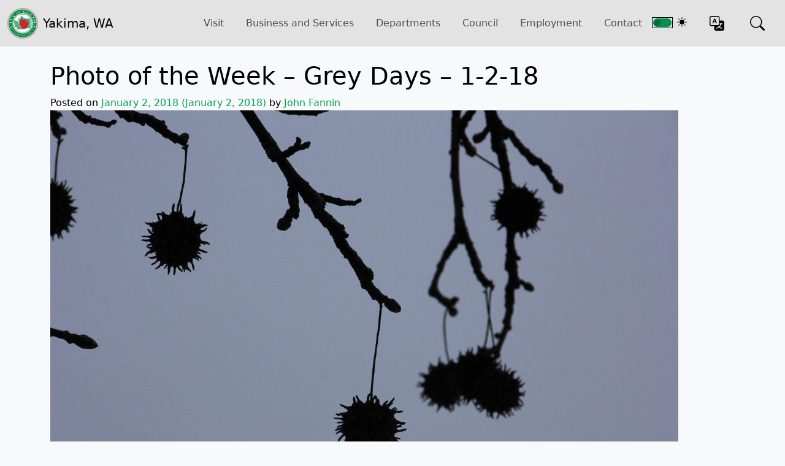

--- FILE ---
content_type: text/html; charset=UTF-8
request_url: https://www.yakimawa.gov/media/photo-of-the-week/photo-week-grey-days-1-2-17/
body_size: 15206
content:



<!doctype html>
<html class="no-js" lang="en-US" lang="en-US">

<head>
	<!-- Google tag (gtag.js) -->
	<script async src="https://www.googletagmanager.com/gtag/js?id=G-EPPM2GSEVY"></script>
	<script>
		window.dataLayer = window.dataLayer || [];
		function gtag() { dataLayer.push(arguments); }
		gtag('js', new Date());

		gtag('config', 'G-EPPM2GSEVY');
	</script>

	<link rel="preconnect" href="https://fonts.googleapis.com">
	<link rel="preconnect" href="https://fonts.gstatic.com" crossorigin>
	<link href="https://fonts.googleapis.com/css2?family=Dancing+Script&display=swap" rel="stylesheet">
	<link rel="stylesheet" href="https://cdn.jsdelivr.net/npm/bootstrap-icons@1.11.3/font/bootstrap-icons.min.css">

	<link href="/includes/css/bootstrap.min.css" rel="stylesheet">
	<link href="/includes/css/points-of-interest-styles.css" rel="stylesheet">
	<link href="/includes/css/styles.css" rel="stylesheet">

	<script src="/includes/js/coy.js" id="coy-scripts-js"></script>
	<script src="/includes/js/bootstrap.bundle.min.js"></script>

	<meta charset="utf-8">
	<meta http-equiv="Content-type" content="text/html; charset=UTF-8">
	<meta http-equiv="X-UA-Compatible" content="IE=edge">
	<meta name="viewport" content="width=device-width, initial-scale=1">
	<meta name="description"
		content="Official city government site for the City of Yakima. Includes info about Yakima city services, departments, meetings, online services, and events in Yakima.">
	<meta name="twitter:card" content="summary">
	<meta name="twitter:url" content="www.yakimawa.gov/media/index.php">
	<meta name="twitter:title" content="City of Yakima">
	<meta name="twitter:description"
		content="Official city government site for the City of Yakima. Includes info about Yakima city services, departments, meetings, online services, and events in Yakima.">
	<meta name="twitter:image" content="https://www.yakimawa.gov/images/seal.png">
	<meta name="twitter:site" content="@CityofYakima">
	<meta name="twitter:creator" content="@CityofYakima">
	<link rel="alternate" type="application/rss+xml" title="Photo of the Week Feed" href="https://www.yakimawa.gov/media/photo-of-the-week/feed/">
	<!-- Le fav and touch icons -->
	<link rel="icon" href="/images/favicon.png">
	<link rel="apple-touch-icon" href="/images/apple-touch-icon.png">
	<link rel="apple-touch-icon" sizes="72x72" href="/images/apple-touch-icon-72x72.png">
	<link rel="apple-touch-icon" sizes="114x114" href="/images/apple-touch-icon-114x114.png">
	<meta name="application-name" content="City of Yakima" />
	<meta name="msapplication-TileColor" content="#383132" />
	<meta name="msapplication-TileImage" content="/images/1c9b28b0-4229-4b4e-a961-0343b59bac58.png" />

			<title>Photo of the Week - Grey Days - 1-2-18 | Photo of the Week</title>

<!-- The SEO Framework by Sybre Waaijer -->
<link rel="canonical" href="https://www.yakimawa.gov/media/photo-of-the-week/photo-week-grey-days-1-2-17/" />
<meta property="og:type" content="article" />
<meta property="og:locale" content="en_US" />
<meta property="og:site_name" content="Photo of the Week" />
<meta property="og:title" content="Photo of the Week - Grey Days - 1-2-18 | Photo of the Week" />
<meta property="og:url" content="https://www.yakimawa.gov/media/photo-of-the-week/photo-week-grey-days-1-2-17/" />
<meta property="og:image" content="https://www.yakimawa.gov/media/photo-of-the-week/wp-content/blogs.dir/3/files/sites/3/POW-1-2-17-1024x683.jpg" />
<meta property="article:published_time" content="2018-01-02T20:50:28+00:00" />
<meta property="article:modified_time" content="2018-01-02T21:58:11+00:00" />
<meta name="twitter:card" content="summary_large_image" />
<meta name="twitter:title" content="Photo of the Week - Grey Days - 1-2-18 | Photo of the Week" />
<meta name="twitter:image" content="https://www.yakimawa.gov/media/photo-of-the-week/wp-content/blogs.dir/3/files/sites/3/POW-1-2-17-1024x683.jpg" />
<script type="application/ld+json">{"@context":"https://schema.org","@graph":[{"@type":"WebSite","@id":"https://www.yakimawa.gov/media/photo-of-the-week/#/schema/WebSite","url":"https://www.yakimawa.gov/media/photo-of-the-week/","name":"Photo of the Week","inLanguage":"en-US","potentialAction":{"@type":"SearchAction","target":{"@type":"EntryPoint","urlTemplate":"https://www.yakimawa.gov/media/photo-of-the-week/search/{search_term_string}/"},"query-input":"required name=search_term_string"},"publisher":{"@type":"Organization","@id":"https://www.yakimawa.gov/media/photo-of-the-week/#/schema/Organization","name":"Photo of the Week","url":"https://www.yakimawa.gov/media/photo-of-the-week/"}},{"@type":"WebPage","@id":"https://www.yakimawa.gov/media/photo-of-the-week/photo-week-grey-days-1-2-17/","url":"https://www.yakimawa.gov/media/photo-of-the-week/photo-week-grey-days-1-2-17/","name":"Photo of the Week - Grey Days - 1-2-18 | Photo of the Week","inLanguage":"en-US","isPartOf":{"@id":"https://www.yakimawa.gov/media/photo-of-the-week/#/schema/WebSite"},"breadcrumb":{"@type":"BreadcrumbList","@id":"https://www.yakimawa.gov/media/photo-of-the-week/#/schema/BreadcrumbList","itemListElement":[{"@type":"ListItem","position":1,"item":"https://www.yakimawa.gov/media/photo-of-the-week/","name":"Photo of the Week"},{"@type":"ListItem","position":2,"item":"https://www.yakimawa.gov/media/photo-of-the-week/category/photo-of-the-week/","name":"Category: Photo of the Week"},{"@type":"ListItem","position":3,"name":"Photo of the Week - Grey Days - 1-2-18"}]},"potentialAction":{"@type":"ReadAction","target":"https://www.yakimawa.gov/media/photo-of-the-week/photo-week-grey-days-1-2-17/"},"datePublished":"2018-01-02T20:50:28+00:00","dateModified":"2018-01-02T21:58:11+00:00","author":{"@type":"Person","@id":"https://www.yakimawa.gov/media/photo-of-the-week/#/schema/Person/1c87ee6cf1d662509ecb0e4310a40e7e","name":"John Fannin"}}]}</script>
<!-- / The SEO Framework by Sybre Waaijer | 4.86ms meta | 0.20ms boot -->

<link rel="alternate" type="application/rss+xml" title="Photo of the Week &raquo; Feed" href="https://www.yakimawa.gov/media/photo-of-the-week/feed/" />
<link rel="alternate" type="application/rss+xml" title="Photo of the Week &raquo; Comments Feed" href="https://www.yakimawa.gov/media/photo-of-the-week/comments/feed/" />
<link rel="alternate" title="oEmbed (JSON)" type="application/json+oembed" href="https://www.yakimawa.gov/media/photo-of-the-week/wp-json/oembed/1.0/embed?url=https%3A%2F%2Fwww.yakimawa.gov%2Fmedia%2Fphoto-of-the-week%2Fphoto-week-grey-days-1-2-17%2F" />
<link rel="alternate" title="oEmbed (XML)" type="text/xml+oembed" href="https://www.yakimawa.gov/media/photo-of-the-week/wp-json/oembed/1.0/embed?url=https%3A%2F%2Fwww.yakimawa.gov%2Fmedia%2Fphoto-of-the-week%2Fphoto-week-grey-days-1-2-17%2F&#038;format=xml" />
<style id='wp-img-auto-sizes-contain-inline-css'>
img:is([sizes=auto i],[sizes^="auto," i]){contain-intrinsic-size:3000px 1500px}
/*# sourceURL=wp-img-auto-sizes-contain-inline-css */
</style>
<style id='wp-emoji-styles-inline-css'>

	img.wp-smiley, img.emoji {
		display: inline !important;
		border: none !important;
		box-shadow: none !important;
		height: 1em !important;
		width: 1em !important;
		margin: 0 0.07em !important;
		vertical-align: -0.1em !important;
		background: none !important;
		padding: 0 !important;
	}
/*# sourceURL=wp-emoji-styles-inline-css */
</style>
<style id='wp-block-library-inline-css'>
:root{--wp-block-synced-color:#7a00df;--wp-block-synced-color--rgb:122,0,223;--wp-bound-block-color:var(--wp-block-synced-color);--wp-editor-canvas-background:#ddd;--wp-admin-theme-color:#007cba;--wp-admin-theme-color--rgb:0,124,186;--wp-admin-theme-color-darker-10:#006ba1;--wp-admin-theme-color-darker-10--rgb:0,107,160.5;--wp-admin-theme-color-darker-20:#005a87;--wp-admin-theme-color-darker-20--rgb:0,90,135;--wp-admin-border-width-focus:2px}@media (min-resolution:192dpi){:root{--wp-admin-border-width-focus:1.5px}}.wp-element-button{cursor:pointer}:root .has-very-light-gray-background-color{background-color:#eee}:root .has-very-dark-gray-background-color{background-color:#313131}:root .has-very-light-gray-color{color:#eee}:root .has-very-dark-gray-color{color:#313131}:root .has-vivid-green-cyan-to-vivid-cyan-blue-gradient-background{background:linear-gradient(135deg,#00d084,#0693e3)}:root .has-purple-crush-gradient-background{background:linear-gradient(135deg,#34e2e4,#4721fb 50%,#ab1dfe)}:root .has-hazy-dawn-gradient-background{background:linear-gradient(135deg,#faaca8,#dad0ec)}:root .has-subdued-olive-gradient-background{background:linear-gradient(135deg,#fafae1,#67a671)}:root .has-atomic-cream-gradient-background{background:linear-gradient(135deg,#fdd79a,#004a59)}:root .has-nightshade-gradient-background{background:linear-gradient(135deg,#330968,#31cdcf)}:root .has-midnight-gradient-background{background:linear-gradient(135deg,#020381,#2874fc)}:root{--wp--preset--font-size--normal:16px;--wp--preset--font-size--huge:42px}.has-regular-font-size{font-size:1em}.has-larger-font-size{font-size:2.625em}.has-normal-font-size{font-size:var(--wp--preset--font-size--normal)}.has-huge-font-size{font-size:var(--wp--preset--font-size--huge)}.has-text-align-center{text-align:center}.has-text-align-left{text-align:left}.has-text-align-right{text-align:right}.has-fit-text{white-space:nowrap!important}#end-resizable-editor-section{display:none}.aligncenter{clear:both}.items-justified-left{justify-content:flex-start}.items-justified-center{justify-content:center}.items-justified-right{justify-content:flex-end}.items-justified-space-between{justify-content:space-between}.screen-reader-text{border:0;clip-path:inset(50%);height:1px;margin:-1px;overflow:hidden;padding:0;position:absolute;width:1px;word-wrap:normal!important}.screen-reader-text:focus{background-color:#ddd;clip-path:none;color:#444;display:block;font-size:1em;height:auto;left:5px;line-height:normal;padding:15px 23px 14px;text-decoration:none;top:5px;width:auto;z-index:100000}html :where(.has-border-color){border-style:solid}html :where([style*=border-top-color]){border-top-style:solid}html :where([style*=border-right-color]){border-right-style:solid}html :where([style*=border-bottom-color]){border-bottom-style:solid}html :where([style*=border-left-color]){border-left-style:solid}html :where([style*=border-width]){border-style:solid}html :where([style*=border-top-width]){border-top-style:solid}html :where([style*=border-right-width]){border-right-style:solid}html :where([style*=border-bottom-width]){border-bottom-style:solid}html :where([style*=border-left-width]){border-left-style:solid}html :where(img[class*=wp-image-]){height:auto;max-width:100%}:where(figure){margin:0 0 1em}html :where(.is-position-sticky){--wp-admin--admin-bar--position-offset:var(--wp-admin--admin-bar--height,0px)}@media screen and (max-width:600px){html :where(.is-position-sticky){--wp-admin--admin-bar--position-offset:0px}}

/*# sourceURL=wp-block-library-inline-css */
</style><style id='wp-block-archives-inline-css'>
.wp-block-archives{box-sizing:border-box}.wp-block-archives-dropdown label{display:block}
/*# sourceURL=https://www.yakimawa.gov/media/photo-of-the-week/wp-includes/blocks/archives/style.min.css */
</style>
<style id='wp-block-heading-inline-css'>
h1:where(.wp-block-heading).has-background,h2:where(.wp-block-heading).has-background,h3:where(.wp-block-heading).has-background,h4:where(.wp-block-heading).has-background,h5:where(.wp-block-heading).has-background,h6:where(.wp-block-heading).has-background{padding:1.25em 2.375em}h1.has-text-align-left[style*=writing-mode]:where([style*=vertical-lr]),h1.has-text-align-right[style*=writing-mode]:where([style*=vertical-rl]),h2.has-text-align-left[style*=writing-mode]:where([style*=vertical-lr]),h2.has-text-align-right[style*=writing-mode]:where([style*=vertical-rl]),h3.has-text-align-left[style*=writing-mode]:where([style*=vertical-lr]),h3.has-text-align-right[style*=writing-mode]:where([style*=vertical-rl]),h4.has-text-align-left[style*=writing-mode]:where([style*=vertical-lr]),h4.has-text-align-right[style*=writing-mode]:where([style*=vertical-rl]),h5.has-text-align-left[style*=writing-mode]:where([style*=vertical-lr]),h5.has-text-align-right[style*=writing-mode]:where([style*=vertical-rl]),h6.has-text-align-left[style*=writing-mode]:where([style*=vertical-lr]),h6.has-text-align-right[style*=writing-mode]:where([style*=vertical-rl]){rotate:180deg}
/*# sourceURL=https://www.yakimawa.gov/media/photo-of-the-week/wp-includes/blocks/heading/style.min.css */
</style>
<style id='wp-block-latest-posts-inline-css'>
.wp-block-latest-posts{box-sizing:border-box}.wp-block-latest-posts.alignleft{margin-right:2em}.wp-block-latest-posts.alignright{margin-left:2em}.wp-block-latest-posts.wp-block-latest-posts__list{list-style:none}.wp-block-latest-posts.wp-block-latest-posts__list li{clear:both;overflow-wrap:break-word}.wp-block-latest-posts.is-grid{display:flex;flex-wrap:wrap}.wp-block-latest-posts.is-grid li{margin:0 1.25em 1.25em 0;width:100%}@media (min-width:600px){.wp-block-latest-posts.columns-2 li{width:calc(50% - .625em)}.wp-block-latest-posts.columns-2 li:nth-child(2n){margin-right:0}.wp-block-latest-posts.columns-3 li{width:calc(33.33333% - .83333em)}.wp-block-latest-posts.columns-3 li:nth-child(3n){margin-right:0}.wp-block-latest-posts.columns-4 li{width:calc(25% - .9375em)}.wp-block-latest-posts.columns-4 li:nth-child(4n){margin-right:0}.wp-block-latest-posts.columns-5 li{width:calc(20% - 1em)}.wp-block-latest-posts.columns-5 li:nth-child(5n){margin-right:0}.wp-block-latest-posts.columns-6 li{width:calc(16.66667% - 1.04167em)}.wp-block-latest-posts.columns-6 li:nth-child(6n){margin-right:0}}:root :where(.wp-block-latest-posts.is-grid){padding:0}:root :where(.wp-block-latest-posts.wp-block-latest-posts__list){padding-left:0}.wp-block-latest-posts__post-author,.wp-block-latest-posts__post-date{display:block;font-size:.8125em}.wp-block-latest-posts__post-excerpt,.wp-block-latest-posts__post-full-content{margin-bottom:1em;margin-top:.5em}.wp-block-latest-posts__featured-image a{display:inline-block}.wp-block-latest-posts__featured-image img{height:auto;max-width:100%;width:auto}.wp-block-latest-posts__featured-image.alignleft{float:left;margin-right:1em}.wp-block-latest-posts__featured-image.alignright{float:right;margin-left:1em}.wp-block-latest-posts__featured-image.aligncenter{margin-bottom:1em;text-align:center}
/*# sourceURL=https://www.yakimawa.gov/media/photo-of-the-week/wp-includes/blocks/latest-posts/style.min.css */
</style>
<style id='global-styles-inline-css'>
:root{--wp--preset--aspect-ratio--square: 1;--wp--preset--aspect-ratio--4-3: 4/3;--wp--preset--aspect-ratio--3-4: 3/4;--wp--preset--aspect-ratio--3-2: 3/2;--wp--preset--aspect-ratio--2-3: 2/3;--wp--preset--aspect-ratio--16-9: 16/9;--wp--preset--aspect-ratio--9-16: 9/16;--wp--preset--color--black: #000000;--wp--preset--color--cyan-bluish-gray: #abb8c3;--wp--preset--color--white: #fff;--wp--preset--color--pale-pink: #f78da7;--wp--preset--color--vivid-red: #cf2e2e;--wp--preset--color--luminous-vivid-orange: #ff6900;--wp--preset--color--luminous-vivid-amber: #fcb900;--wp--preset--color--light-green-cyan: #7bdcb5;--wp--preset--color--vivid-green-cyan: #00d084;--wp--preset--color--pale-cyan-blue: #8ed1fc;--wp--preset--color--vivid-cyan-blue: #0693e3;--wp--preset--color--vivid-purple: #9b51e0;--wp--preset--color--blue: #007bff;--wp--preset--color--indigo: #6610f2;--wp--preset--color--purple: #5533ff;--wp--preset--color--pink: #e83e8c;--wp--preset--color--red: #dc3545;--wp--preset--color--orange: #fd7e14;--wp--preset--color--yellow: #ffc107;--wp--preset--color--green: #28a745;--wp--preset--color--teal: #20c997;--wp--preset--color--cyan: #17a2b8;--wp--preset--color--gray: #6c757d;--wp--preset--color--gray-dark: #343a40;--wp--preset--gradient--vivid-cyan-blue-to-vivid-purple: linear-gradient(135deg,rgb(6,147,227) 0%,rgb(155,81,224) 100%);--wp--preset--gradient--light-green-cyan-to-vivid-green-cyan: linear-gradient(135deg,rgb(122,220,180) 0%,rgb(0,208,130) 100%);--wp--preset--gradient--luminous-vivid-amber-to-luminous-vivid-orange: linear-gradient(135deg,rgb(252,185,0) 0%,rgb(255,105,0) 100%);--wp--preset--gradient--luminous-vivid-orange-to-vivid-red: linear-gradient(135deg,rgb(255,105,0) 0%,rgb(207,46,46) 100%);--wp--preset--gradient--very-light-gray-to-cyan-bluish-gray: linear-gradient(135deg,rgb(238,238,238) 0%,rgb(169,184,195) 100%);--wp--preset--gradient--cool-to-warm-spectrum: linear-gradient(135deg,rgb(74,234,220) 0%,rgb(151,120,209) 20%,rgb(207,42,186) 40%,rgb(238,44,130) 60%,rgb(251,105,98) 80%,rgb(254,248,76) 100%);--wp--preset--gradient--blush-light-purple: linear-gradient(135deg,rgb(255,206,236) 0%,rgb(152,150,240) 100%);--wp--preset--gradient--blush-bordeaux: linear-gradient(135deg,rgb(254,205,165) 0%,rgb(254,45,45) 50%,rgb(107,0,62) 100%);--wp--preset--gradient--luminous-dusk: linear-gradient(135deg,rgb(255,203,112) 0%,rgb(199,81,192) 50%,rgb(65,88,208) 100%);--wp--preset--gradient--pale-ocean: linear-gradient(135deg,rgb(255,245,203) 0%,rgb(182,227,212) 50%,rgb(51,167,181) 100%);--wp--preset--gradient--electric-grass: linear-gradient(135deg,rgb(202,248,128) 0%,rgb(113,206,126) 100%);--wp--preset--gradient--midnight: linear-gradient(135deg,rgb(2,3,129) 0%,rgb(40,116,252) 100%);--wp--preset--font-size--small: 13px;--wp--preset--font-size--medium: 20px;--wp--preset--font-size--large: 36px;--wp--preset--font-size--x-large: 42px;--wp--preset--spacing--20: 0.44rem;--wp--preset--spacing--30: 0.67rem;--wp--preset--spacing--40: 1rem;--wp--preset--spacing--50: 1.5rem;--wp--preset--spacing--60: 2.25rem;--wp--preset--spacing--70: 3.38rem;--wp--preset--spacing--80: 5.06rem;--wp--preset--shadow--natural: 6px 6px 9px rgba(0, 0, 0, 0.2);--wp--preset--shadow--deep: 12px 12px 50px rgba(0, 0, 0, 0.4);--wp--preset--shadow--sharp: 6px 6px 0px rgba(0, 0, 0, 0.2);--wp--preset--shadow--outlined: 6px 6px 0px -3px rgb(255, 255, 255), 6px 6px rgb(0, 0, 0);--wp--preset--shadow--crisp: 6px 6px 0px rgb(0, 0, 0);}:where(.is-layout-flex){gap: 0.5em;}:where(.is-layout-grid){gap: 0.5em;}body .is-layout-flex{display: flex;}.is-layout-flex{flex-wrap: wrap;align-items: center;}.is-layout-flex > :is(*, div){margin: 0;}body .is-layout-grid{display: grid;}.is-layout-grid > :is(*, div){margin: 0;}:where(.wp-block-columns.is-layout-flex){gap: 2em;}:where(.wp-block-columns.is-layout-grid){gap: 2em;}:where(.wp-block-post-template.is-layout-flex){gap: 1.25em;}:where(.wp-block-post-template.is-layout-grid){gap: 1.25em;}.has-black-color{color: var(--wp--preset--color--black) !important;}.has-cyan-bluish-gray-color{color: var(--wp--preset--color--cyan-bluish-gray) !important;}.has-white-color{color: var(--wp--preset--color--white) !important;}.has-pale-pink-color{color: var(--wp--preset--color--pale-pink) !important;}.has-vivid-red-color{color: var(--wp--preset--color--vivid-red) !important;}.has-luminous-vivid-orange-color{color: var(--wp--preset--color--luminous-vivid-orange) !important;}.has-luminous-vivid-amber-color{color: var(--wp--preset--color--luminous-vivid-amber) !important;}.has-light-green-cyan-color{color: var(--wp--preset--color--light-green-cyan) !important;}.has-vivid-green-cyan-color{color: var(--wp--preset--color--vivid-green-cyan) !important;}.has-pale-cyan-blue-color{color: var(--wp--preset--color--pale-cyan-blue) !important;}.has-vivid-cyan-blue-color{color: var(--wp--preset--color--vivid-cyan-blue) !important;}.has-vivid-purple-color{color: var(--wp--preset--color--vivid-purple) !important;}.has-black-background-color{background-color: var(--wp--preset--color--black) !important;}.has-cyan-bluish-gray-background-color{background-color: var(--wp--preset--color--cyan-bluish-gray) !important;}.has-white-background-color{background-color: var(--wp--preset--color--white) !important;}.has-pale-pink-background-color{background-color: var(--wp--preset--color--pale-pink) !important;}.has-vivid-red-background-color{background-color: var(--wp--preset--color--vivid-red) !important;}.has-luminous-vivid-orange-background-color{background-color: var(--wp--preset--color--luminous-vivid-orange) !important;}.has-luminous-vivid-amber-background-color{background-color: var(--wp--preset--color--luminous-vivid-amber) !important;}.has-light-green-cyan-background-color{background-color: var(--wp--preset--color--light-green-cyan) !important;}.has-vivid-green-cyan-background-color{background-color: var(--wp--preset--color--vivid-green-cyan) !important;}.has-pale-cyan-blue-background-color{background-color: var(--wp--preset--color--pale-cyan-blue) !important;}.has-vivid-cyan-blue-background-color{background-color: var(--wp--preset--color--vivid-cyan-blue) !important;}.has-vivid-purple-background-color{background-color: var(--wp--preset--color--vivid-purple) !important;}.has-black-border-color{border-color: var(--wp--preset--color--black) !important;}.has-cyan-bluish-gray-border-color{border-color: var(--wp--preset--color--cyan-bluish-gray) !important;}.has-white-border-color{border-color: var(--wp--preset--color--white) !important;}.has-pale-pink-border-color{border-color: var(--wp--preset--color--pale-pink) !important;}.has-vivid-red-border-color{border-color: var(--wp--preset--color--vivid-red) !important;}.has-luminous-vivid-orange-border-color{border-color: var(--wp--preset--color--luminous-vivid-orange) !important;}.has-luminous-vivid-amber-border-color{border-color: var(--wp--preset--color--luminous-vivid-amber) !important;}.has-light-green-cyan-border-color{border-color: var(--wp--preset--color--light-green-cyan) !important;}.has-vivid-green-cyan-border-color{border-color: var(--wp--preset--color--vivid-green-cyan) !important;}.has-pale-cyan-blue-border-color{border-color: var(--wp--preset--color--pale-cyan-blue) !important;}.has-vivid-cyan-blue-border-color{border-color: var(--wp--preset--color--vivid-cyan-blue) !important;}.has-vivid-purple-border-color{border-color: var(--wp--preset--color--vivid-purple) !important;}.has-vivid-cyan-blue-to-vivid-purple-gradient-background{background: var(--wp--preset--gradient--vivid-cyan-blue-to-vivid-purple) !important;}.has-light-green-cyan-to-vivid-green-cyan-gradient-background{background: var(--wp--preset--gradient--light-green-cyan-to-vivid-green-cyan) !important;}.has-luminous-vivid-amber-to-luminous-vivid-orange-gradient-background{background: var(--wp--preset--gradient--luminous-vivid-amber-to-luminous-vivid-orange) !important;}.has-luminous-vivid-orange-to-vivid-red-gradient-background{background: var(--wp--preset--gradient--luminous-vivid-orange-to-vivid-red) !important;}.has-very-light-gray-to-cyan-bluish-gray-gradient-background{background: var(--wp--preset--gradient--very-light-gray-to-cyan-bluish-gray) !important;}.has-cool-to-warm-spectrum-gradient-background{background: var(--wp--preset--gradient--cool-to-warm-spectrum) !important;}.has-blush-light-purple-gradient-background{background: var(--wp--preset--gradient--blush-light-purple) !important;}.has-blush-bordeaux-gradient-background{background: var(--wp--preset--gradient--blush-bordeaux) !important;}.has-luminous-dusk-gradient-background{background: var(--wp--preset--gradient--luminous-dusk) !important;}.has-pale-ocean-gradient-background{background: var(--wp--preset--gradient--pale-ocean) !important;}.has-electric-grass-gradient-background{background: var(--wp--preset--gradient--electric-grass) !important;}.has-midnight-gradient-background{background: var(--wp--preset--gradient--midnight) !important;}.has-small-font-size{font-size: var(--wp--preset--font-size--small) !important;}.has-medium-font-size{font-size: var(--wp--preset--font-size--medium) !important;}.has-large-font-size{font-size: var(--wp--preset--font-size--large) !important;}.has-x-large-font-size{font-size: var(--wp--preset--font-size--x-large) !important;}
/*# sourceURL=global-styles-inline-css */
</style>

<style id='classic-theme-styles-inline-css'>
/*! This file is auto-generated */
.wp-block-button__link{color:#fff;background-color:#32373c;border-radius:9999px;box-shadow:none;text-decoration:none;padding:calc(.667em + 2px) calc(1.333em + 2px);font-size:1.125em}.wp-block-file__button{background:#32373c;color:#fff;text-decoration:none}
/*# sourceURL=/wp-includes/css/classic-themes.min.css */
</style>
<script src="https://www.yakimawa.gov/media/photo-of-the-week/wp-content/plugins/wpo365-login/apps/dist/pintra-redirect.js?ver=40.2" id="pintraredirectjs-js" async></script>
<script src="https://www.yakimawa.gov/media/photo-of-the-week/wp-includes/js/jquery/jquery.min.js?ver=3.7.1" id="jquery-core-js"></script>
<script src="https://www.yakimawa.gov/media/photo-of-the-week/wp-includes/js/jquery/jquery-migrate.min.js?ver=3.4.1" id="jquery-migrate-js"></script>
<link rel="https://api.w.org/" href="https://www.yakimawa.gov/media/photo-of-the-week/wp-json/" /><link rel="alternate" title="JSON" type="application/json" href="https://www.yakimawa.gov/media/photo-of-the-week/wp-json/wp/v2/posts/1245" /><link rel="EditURI" type="application/rsd+xml" title="RSD" href="https://www.yakimawa.gov/media/photo-of-the-week/xmlrpc.php?rsd" />
<link type="text/css" rel="stylesheet" href="https://www.yakimawa.gov/media/photo-of-the-week/wp-content/plugins/posts-for-page/pfp.css" />
<meta name="mobile-web-app-capable" content="yes">
<meta name="apple-mobile-web-app-capable" content="yes">
<meta name="apple-mobile-web-app-title" content="Photo of the Week - ">
			<title>Photo of the Week - Grey Days - 1-2-18 | Photo of the Week</title>

<!-- The SEO Framework by Sybre Waaijer -->
<link rel="canonical" href="https://www.yakimawa.gov/media/photo-of-the-week/photo-week-grey-days-1-2-17/" />
<meta property="og:type" content="article" />
<meta property="og:locale" content="en_US" />
<meta property="og:site_name" content="Photo of the Week" />
<meta property="og:title" content="Photo of the Week - Grey Days - 1-2-18 | Photo of the Week" />
<meta property="og:url" content="https://www.yakimawa.gov/media/photo-of-the-week/photo-week-grey-days-1-2-17/" />
<meta property="og:image" content="https://www.yakimawa.gov/media/photo-of-the-week/wp-content/blogs.dir/3/files/sites/3/POW-1-2-17-1024x683.jpg" />
<meta property="article:published_time" content="2018-01-02T20:50:28+00:00" />
<meta property="article:modified_time" content="2018-01-02T21:58:11+00:00" />
<meta name="twitter:card" content="summary_large_image" />
<meta name="twitter:title" content="Photo of the Week - Grey Days - 1-2-18 | Photo of the Week" />
<meta name="twitter:image" content="https://www.yakimawa.gov/media/photo-of-the-week/wp-content/blogs.dir/3/files/sites/3/POW-1-2-17-1024x683.jpg" />
<script type="application/ld+json">{"@context":"https://schema.org","@graph":[{"@type":"WebSite","@id":"https://www.yakimawa.gov/media/photo-of-the-week/#/schema/WebSite","url":"https://www.yakimawa.gov/media/photo-of-the-week/","name":"Photo of the Week","inLanguage":"en-US","potentialAction":{"@type":"SearchAction","target":{"@type":"EntryPoint","urlTemplate":"https://www.yakimawa.gov/media/photo-of-the-week/search/{search_term_string}/"},"query-input":"required name=search_term_string"},"publisher":{"@type":"Organization","@id":"https://www.yakimawa.gov/media/photo-of-the-week/#/schema/Organization","name":"Photo of the Week","url":"https://www.yakimawa.gov/media/photo-of-the-week/"}},{"@type":"WebPage","@id":"https://www.yakimawa.gov/media/photo-of-the-week/photo-week-grey-days-1-2-17/","url":"https://www.yakimawa.gov/media/photo-of-the-week/photo-week-grey-days-1-2-17/","name":"Photo of the Week - Grey Days - 1-2-18 | Photo of the Week","inLanguage":"en-US","isPartOf":{"@id":"https://www.yakimawa.gov/media/photo-of-the-week/#/schema/WebSite"},"breadcrumb":{"@type":"BreadcrumbList","@id":"https://www.yakimawa.gov/media/photo-of-the-week/#/schema/BreadcrumbList","itemListElement":[{"@type":"ListItem","position":1,"item":"https://www.yakimawa.gov/media/photo-of-the-week/","name":"Photo of the Week"},{"@type":"ListItem","position":2,"item":"https://www.yakimawa.gov/media/photo-of-the-week/category/photo-of-the-week/","name":"Category: Photo of the Week"},{"@type":"ListItem","position":3,"name":"Photo of the Week - Grey Days - 1-2-18"}]},"potentialAction":{"@type":"ReadAction","target":"https://www.yakimawa.gov/media/photo-of-the-week/photo-week-grey-days-1-2-17/"},"datePublished":"2018-01-02T20:50:28+00:00","dateModified":"2018-01-02T21:58:11+00:00","author":{"@type":"Person","@id":"https://www.yakimawa.gov/media/photo-of-the-week/#/schema/Person/1c87ee6cf1d662509ecb0e4310a40e7e","name":"John Fannin"}}]}</script>
<!-- / The SEO Framework by Sybre Waaijer | 0.64ms meta | 0.53ms boot -->

<link rel="alternate" type="application/rss+xml" title="Photo of the Week &raquo; Feed" href="https://www.yakimawa.gov/media/photo-of-the-week/feed/" />
<link rel="alternate" type="application/rss+xml" title="Photo of the Week &raquo; Comments Feed" href="https://www.yakimawa.gov/media/photo-of-the-week/comments/feed/" />
<link rel="https://api.w.org/" href="https://www.yakimawa.gov/media/photo-of-the-week/wp-json/" /><link rel="alternate" title="JSON" type="application/json" href="https://www.yakimawa.gov/media/photo-of-the-week/wp-json/wp/v2/posts/1245" /><link rel="EditURI" type="application/rsd+xml" title="RSD" href="https://www.yakimawa.gov/media/photo-of-the-week/xmlrpc.php?rsd" />
<link type="text/css" rel="stylesheet" href="https://www.yakimawa.gov/media/photo-of-the-week/wp-content/plugins/posts-for-page/pfp.css" />
<meta name="mobile-web-app-capable" content="yes">
<meta name="apple-mobile-web-app-capable" content="yes">
<meta name="apple-mobile-web-app-title" content="Photo of the Week - ">
	
	<script src="https://use.typekit.net/wwk2ujf.js"></script>
	<script>try { Typekit.load(); } catch (e) { }</script>
</head>

	<body class="wp-singular post-template-default single single-post postid-1245 single-format-standard wp-embed-responsive wp-theme-city-of-yakima-2025 min-vh-100 group-blog understrap-has-sidebar">
	
		<!-- HTML5 shim and Respond.js for IE8 support of HTML5 elements and media queries -->
		<!--[if lt IE 9]>
		<script src="https://oss.maxcdn.com/html5shiv/3.7.2/html5shiv.min.js"></script>
		<script src="https://oss.maxcdn.com/respond/1.4.2/respond.min.js"></script>
	<![endif]-->
<nav class="navbar navbar-expand-lg bg-second d-print-none">
	<div class="container-fluid d-flex justify-content-between align-items-center">
		<div class="col-2 custom-navbar-css d-flex justify-content-between">
			<a href="/" class="navbar-brand d-flex align-items-center">
				<img src="/images/seal-300.png" onerror="this.src='/images/seal.png'" alt="City of Yakima"
					class="logo-img me-2 header-logo">
				<span>Yakima, WA</span>
			</a>

			<button class="navbar-toggler m-2" type="button" data-bs-toggle="offcanvas"
				data-bs-target="#offcanvasNavbar" aria-controls="offcanvasNavbar" aria-label="Toggle navigation">
				<span class="navbar-toggler-icon"></span>
			</button>
		</div>

		<div class="offcanvas offcanvas-end" id="offcanvasNavbar">
			<div class="offcanvas-header">
				<button type="button" class="btn-close" data-bs-dismiss="offcanvas" aria-label="Close"></button>
			</div>
			<!-- <a href="https://yakimawa.yakimawa.gov/" class="navbar-brand d-flex align-items-center inside-hamburger-menu">
				<img src="/images/seal-300.png" onerror="this.src='/images/seal.png'" alt="City of Yakima"
					class="logo-img me-2 header-logo">
				<span>Yakima, WA</span>
			</a> -->
			<div class="offcanvas-body">
				<ul class="navbar-nav mb-2 mb-lg-0 mx-auto  align-items-center">

					<li class="nav-item dropdown">
						<a class="nav-link dropdown-toggle" href="#" role="button" data-bs-toggle="dropdown"
							aria-expanded="false">
							Visit
						</a>
						<ul class="dropdown-menu">
							<li><a class="dropdown-item" href="http://yakimacenter.com/" target="_blank">Convention
									Center</a></li>
							<li><a class="dropdown-item" href="/parking">Downtown Parking Map</a></li>
							<li><a class="dropdown-item" href="https://flyykm.com" target="_blank">Fly
									YKM</a></li>
							<li><a class="dropdown-item" href="/visit/about/">History</a></li>
							<li><a class="dropdown-item" href="#">Museums</a></li>
							<li><a class="dropdown-item" href="http://www.visityakima.com/" target="_blank">Visitor
									Center Info</a></li>
							<li><a class="dropdown-item"
									href="https://craftbeverageyakima.com"
									>Wine Tours</a></li>

						</ul>
					</li>

					<li class="nav-item dropdown">
						<a class="nav-link dropdown-toggle" href="#" id="navbarDropdownJobs" data-bs-toggle="dropdown"
							aria-expanded="false">
							Business and Services
						</a>
						<ul class="dropdown-menu" aria-labelledby="navbarDropdownJobs">

							<li class="dropdown-submenu">
								<a class="dropdown-item dropdown-toggle" href="#">Licenses & Permits <i
										class="bi bi-chevron-right"></i></a>
								<ul class="dropdown-menu">
									<li><a class="dropdown-item" href="/services/codes/licenses/">Licenses</a></li>
									<li><a class="dropdown-item" href="/services/codes/permits/">Permits</a></li>
								</ul>
							</li>

							<li class="dropdown-submenu service-dropdown">
								<a class="dropdown-item dropdown-toggle " href="#">City Services <i
										class="bi bi-chevron-right"></i></a>
								<ul class="dropdown-menu">
									<li><a class="dropdown-item" href="https://adopt-a-block-yakima.hub.arcgis.com/">Adopt-A-Block</a></li>
									<li><a class="dropdown-item" href="https://yakimapolice.org/animal-control/">Animal Control</a>
									</li>
									<li><a class="dropdown-item"
											href="https://yakimafire.com/emergency-management/">Emergency
											Management</a></li>
									<li><a class="dropdown-item" href="/calendar/">Events</a></li>
									<li><a class="dropdown-item" href="http://agency.governmentjobs.com/yakimawa/">Jobs
											/
											Employment</a></li>
									<li><a class="dropdown-item" href="/services/codes/licenses/">Licenses</a></li>
									<li><a class="dropdown-item"
											href="/services/neighborhood-development-services/">Neighborhood
											Development</a></li>
									<li><a class="dropdown-item" href="/media/news/">News</a></li>
									<li><a class="dropdown-item" href="/services/codes/permits/">Permits</a></li>
									<li><a class="dropdown-item" href="/services/clerks/public-record-request/">Public
											Records
											Request</a></li>
									<li><a class="dropdown-item" href="/services/refuse/">Refuse (Garbage)</a></li>
									<li><a class="dropdown-item" href="https://yakimatransit.org/">Transit</a></li>
									<li><a class="dropdown-item" href="https://trekyakima.com/" target="_blank">Trek
											Yakima</a></li>
									<li><a class="dropdown-item" href="/services/utility-services/">Utility Services</a>
									</li>
									<li><a class="dropdown-item" href="/services/utilities/online-payment/">Utility
											Payment</a></li>
									<li><a class="dropdown-item" href="/services/wheeled-all-terrain-vehicles/">Wheeled
											All Terrain
											Vehicles</a></li>
									<li><a class="dropdown-item" href="/yak-back/">Yak Back</a></li>
									<li><a class="dropdown-item" href="/services/">All Services</a></li>
							</li>
						</ul>
					</li>

					<li class="dropdown-submenu">
						<a class="dropdown-item dropdown-toggle" href="#" id="businessResources">Business Resources <i
								class="bi bi-chevron-right"></i></a>
						<ul class="dropdown-menu">
							<li><a class="dropdown-item" href="/services/purchasing/selling-city/">Selling to the City</a></li>
						</ul>
					</li>

					<li><a class="dropdown-item" href="/business/why-yakima">Why Yakima?</a></li>
					<li><a class="dropdown-item" href="/services/strategic-projects/">Strategic Projects</a></li>



				</ul>
				</li>
				<li class="nav-item dropdown">
					<a class="nav-link dropdown-toggle" id="navbarDropDownDepartments" data-bs-toggle="dropdown"
						aria-expanded="false" href="#">Departments</a>
					<ul class="dropdown-menu mx-auto" aria-labelledby="navbarDropDownDepartments">
						<li><a class="dropdown-item" href="/services/finance/">Accounting</a></li>
						<li><a class="dropdown-item" href="https://flyykm.com" target="_blank">Airport</a></li>
						<li><a class="dropdown-item" href="https://yakimapolice.org/animal-control/">Animal Control</a></li>
						<li><a class="dropdown-item" href="/services/clerks/">City Clerk</a></li>
						<li><a class="dropdown-item" href="/services/city-manager/">City Manager</a></li>
						<li><a class="dropdown-item" href="/services/codes/">Code
								Administration</a></li>
						<li><a class="dropdown-item" href="/services/community-development/">Community Development</a>
						</li>
						<li><a class="dropdown-item" href="/services/community-relations/">Community Relations</a></li>
						<li><a class="dropdown-item" href="/services/economic-development/">Economic Development</a>
						</li>
						<li><a class="dropdown-item" href="/services/engineering/">Engineering</a></li>
						<li><a class="dropdown-item" href="/services/finance/">Finance</a></li>
						<li><a class="dropdown-item" href="https://yakimafire.com" target="_blank">Fire</a></li>
						<li><a class="dropdown-item" href="/services/gis/">Geographic Information Systems</a></li>
						<li><a class="dropdown-item" href="/services/information-technology-services/">Information
								Technology
								Services</a></li>
						<li><a class="dropdown-item" href="/services/planning/housing/">Housing</a></li>
						<li><a class="dropdown-item" href="/services/hr/">Human Resources</a></li>
						<li><a class="dropdown-item" href="/services/city-attorney/">Legal Department</a></li>
						<li><a class="dropdown-item" href="/services/codes/licenses/">Licenses</a></li>

						<li><a class="dropdown-item" href="http://www.codepublishing.com/WA/yakima/">Municipal Code</a>
						</li>
						<li><a class="dropdown-item" href="/services/municipal-court/">Municipal Court</a></li>
						<li><a class="dropdown-item" href="/services/neighborhood-development-services/">Neighborhood
								Development
								Services</a></li>
						<li><a class="dropdown-item" href="/services/parks/">Parks &amp; Recreation</a></li>

						<li><a class="dropdown-item" href="/services/codes/permits">Permits</a></li>
						<li><a class="dropdown-item" href="/services/planning/">Planning</a></li>
						<li><a class="dropdown-item" href="https://yakimapolice.org">Police</a></li>
						<li><a class="dropdown-item" href="/services/purchasing/">Purchasing</a></li>
						<li><a class="dropdown-item" href="/services/refuse/">Refuse</a></li>


						<li><a class="dropdown-item"
								href="/services/wastewater-treatment-plant/stormwater/">Stormwater</a></li>
						<li><a class="dropdown-item" href="/services/strategic-projects/">Strategic Projects</a></li>
						<li><a class="dropdown-item" href="/services/streets/">Streets and Traffic</a></li>
						<li><a class="dropdown-item" href="/services/cemetery/">Tahoma Cemetery</a></li>
						<li><a class="dropdown-item" href="/services/transit/">Transit</a></li>
						<li><a class="dropdown-item" href="/services/utility-services/">Utility Services</a></li>
						<li><a class="dropdown-item" href="/services/wastewater-treatment-plant/">Wastewater/Sewer</a>
						</li>
						<li><a class="dropdown-item" href="/services/water-irrigation/">Water and Irrigation</a></li>
						<li><a class="dropdown-item" href="/services/yctv/">YCTV and Y-PAC</a></li>
					</ul>


				</li>
				<li class="nav-item dropdown">
					<a class="nav-link dropdown-toggle" href="#" id="navbarDropdownCouncil" data-bs-toggle="dropdown"
						aria-expanded="false">
						Council
					</a>
					<ul class="dropdown-menu" aria-labelledby="navbarDropdownCouncil">
						<li><a class="dropdown-item" href="/council/agendas-and-minutes/">Agendas &amp; Minutes</a></li>
						<li><a class="dropdown-item" href="/council/board/">Boards &amp; Commissions</a></li>
						<li><a class="dropdown-item" href="/council">Council Members</a></li>
						<li><a class="dropdown-item" href="/council/council-business-legislation/">Council Business
								&amp; Legislation</a></li>
						<li><a class="dropdown-item"
								href="https://videos.yakimawa.gov/CablecastPublicSite/?channel=2">City Council
								Videos</a>
						</li>
						<li><a class="dropdown-item"
								href="https://apps.yakimawa.gov/WebLink/Welcome.aspx?dbid=0&amp;repo=CityOfYakima">City
								Document Center</a></li>
						<li><a class="dropdown-item" href="/council/city-council-districts/">District Map</a></li>
						<li><a class="dropdown-item" href="/equity-study/">Equity Study</a></li>
						<li><a class="dropdown-item" href="https://opendata.yakimawa.gov/">Government Transparency Portal</a></li>
						<li><a class="dropdown-item" href="http://www.codepublishing.com/WA/yakima/">Municipal Code</a>
						</li>
						<li><a class="dropdown-item" href="/council/public-comment/">Public Comment</a></li>
						<li><a class="dropdown-item" href="/council/strategic-priorities/">Strategic Plan &amp;
								Priorities</a>
						</li>
						<li><a class="dropdown-item" href="/council/live-stream/">Stream Meetings Live</a></li>
						<li><a class="dropdown-item" href="/council/upcoming-hearings/">Upcoming Hearings</a></li>
						<li><a class="dropdown-item"
								href="http://www.codepublishing.com/WA/yakima/?YakimaCH.html">Yakima City Charter</a>
						</li>
					</ul>
				</li>
				<li class="nav-item dropdown">
					<a class="nav-link dropdown-toggle" href="#" id="navbarDropdownEmployment" data-bs-toggle="dropdown"
						aria-expanded="false">
						Employment
					</a>
					<ul class="dropdown-menu" aria-labelledby="navbarDropdownEmployment">
						<li><a class="dropdown-item" href="https://www.governmentjobs.com/careers/yakimawa/careers"
								target="_blank" rel="nofollow">Permanent Job Opportunities</a></li>
						<li><a class="dropdown-item"
								href="https://www.governmentjobs.com/careers/yakimawa/promotionaljobs" target="_blank"
								rel="nofollow">Promotional Job Opportunities</a></li>
						<li><a class="dropdown-item" href="https://www.governmentjobs.com/careers/yakimawa/temporary"
								target="_blank" rel="nofollow">Temporary Job Opportunities</a></li>
						<li><a class="dropdown-item" href="https://www.governmentjobs.com/careers/yakimawa/classspecs"
								target="_blank" rel="nofollow">Job Classifications</a></li>
						<li><a class="dropdown-item"
								href="https://www.governmentjobs.com/careers/yakimawa/careers/jobInterestCards/categories"
								target="_blank" rel="nofollow">Job Interest Card</a></li>
						<li><a class="dropdown-item" href="https://www.governmentjobs.com/careers/yakimawa">All Job
								Opportunites</a></li>
					</ul>
				</li>
				<li class="nav-item">
					<a class="nav-link" href="/contact/" id="navbarDropdownContact">
						Contact
					</a>
				</li>

				</ul>
				<div class="d-lg-flex col-lg-3 justify-content-lg-end align-items-center right-content">
					<div class="form-check form-switch me-3">
						<input class="form-check-input toggle-theme" type="checkbox" id="themeToggleSwitch"
							aria-label="Toggle switch for theme">
						<label class="form-check-label" for="themeToggleSwitch">
							<i class="bi" id="themeIcon"></i>
						</label>
					</div>
					<button class="btn bg-second nav-icon" id="googletrans" aria-label="Translate this page"><i
							class="bi bi-translate" aria-hidden="true"></i></button>

					<a href="/search" class="btn bg-second nav-icon" id="searchIcon"
						aria-label="Search this site">
						<i class="bi bi-search" aria-hidden="true"></i>
					</a>

				</div>
			</div>
		</div>

	</div>
</nav>

<div class="wrapper mt-4 mb-4" id="single-wrapper">

	<div class="container" id="content" tabindex="-1">

		<div class="row">

			
<div class="col-md content-area" id="primary">

			<main class="site-main" id="main">

				
<article class="post-1245 post type-post status-publish format-standard hentry category-photo-of-the-week" id="post-1245">

	<header class="entry-header">

		<h1 class="entry-title">Photo of the Week &#8211; Grey Days &#8211; 1-2-18</h1>
		<div class="entry-meta">

			<span class="posted-on">Posted on <a href="https://www.yakimawa.gov/media/photo-of-the-week/photo-week-grey-days-1-2-17/" rel="bookmark"><time class="entry-date published" datetime="2018-01-02T12:50:28-08:00">January 2, 2018</time><time class="updated" datetime="2018-01-02T13:58:11-08:00"> (January 2, 2018) </time></a></span><span class="byline"> by<span class="author vcard"> <a class="url fn n" href="https://www.yakimawa.gov/media/photo-of-the-week/author/jfannin/">John Fannin</a></span></span>
		</div><!-- .entry-meta -->

	</header><!-- .entry-header -->

	
	<div class="entry-content">

		<figure id="attachment_1246" aria-describedby="caption-attachment-1246" style="width: 1024px" class="wp-caption alignnone"><img fetchpriority="high" decoding="async" class="size-large wp-image-1246" src="https://www.yakimawa.gov/media/photo-of-the-week/wp-content/blogs.dir/3/files/sites/3/POW-1-2-17-1024x683.jpg" alt="" width="1024" height="683" srcset="https://www.yakimawa.gov/media/photo-of-the-week/wp-content/blogs.dir/3/files/sites/3/POW-1-2-17-1024x683.jpg 1024w, https://www.yakimawa.gov/media/photo-of-the-week/wp-content/blogs.dir/3/files/sites/3/POW-1-2-17-300x200.jpg 300w, https://www.yakimawa.gov/media/photo-of-the-week/wp-content/blogs.dir/3/files/sites/3/POW-1-2-17-768x512.jpg 768w" sizes="(max-width: 1024px) 100vw, 1024px" /><figcaption id="caption-attachment-1246" class="wp-caption-text">Winter weather keeps blue skies at bay as we begin 2018 in Yakima.</figcaption></figure>

	</div><!-- .entry-content -->

	<footer class="entry-footer">

		
	</footer><!-- .entry-footer -->

</article><!-- #post-1245 -->

			</main>

			</div><!-- #primary -->


	<div class="col-md-4 widget-area" id="right-sidebar">
<aside id="nav_menu-2" class="widget widget_nav_menu"><h3 class="widget-title">Media Sections</h3><div class="menu-media-sections-container"><ul id="menu-media-sections" class="menu"><li id="menu-item-37" class="menu-item menu-item-type-custom menu-item-object-custom menu-item-37"><a href="/media/news/">City Newsroom</a></li>
<li id="menu-item-21" class="menu-item menu-item-type-custom menu-item-object-custom menu-item-21"><a href="/media/photo-of-the-week">Photo of the Week</a></li>
<li id="menu-item-22" class="menu-item menu-item-type-custom menu-item-object-custom menu-item-22"><a href="/media/points-of-interest">Points of Interest</a></li>
<li id="menu-item-23" class="menu-item menu-item-type-custom menu-item-object-custom menu-item-23"><a href="/media/snapshots">Snapshots</a></li>
<li id="menu-item-24" class="menu-item menu-item-type-custom menu-item-object-custom menu-item-24"><a href="/media/videos/">Videos</a></li>
</ul></div></aside><aside id="block-2" class="widget widget_block">
<h2 class="wp-block-heading">Recent Posts</h2>
</aside><aside id="block-3" class="widget widget_block widget_recent_entries"><ul class="wp-block-latest-posts__list wp-block-latest-posts"><li><a class="wp-block-latest-posts__post-title" href="https://www.yakimawa.gov/media/photo-of-the-week/holiday-season-2025/">Holiday Season 2025</a></li>
<li><a class="wp-block-latest-posts__post-title" href="https://www.yakimawa.gov/media/photo-of-the-week/busy-bee/">Busy bee</a></li>
<li><a class="wp-block-latest-posts__post-title" href="https://www.yakimawa.gov/media/photo-of-the-week/cruisin-the-ave/">Cruisin&#8217; the Ave</a></li>
<li><a class="wp-block-latest-posts__post-title" href="https://www.yakimawa.gov/media/photo-of-the-week/cleaning-crew/">Cleaning crew</a></li>
<li><a class="wp-block-latest-posts__post-title" href="https://www.yakimawa.gov/media/photo-of-the-week/awesome-aviation/">Awesome Aviation</a></li>
</ul></aside><aside id="block-4" class="widget widget_block">
<h2 class="wp-block-heading">Archives</h2>
</aside><aside id="block-5" class="widget widget_block widget_archive"><ul class="wp-block-archives-list wp-block-archives">	<li><a href='https://www.yakimawa.gov/media/photo-of-the-week/2025/12/'>December 2025</a></li>
	<li><a href='https://www.yakimawa.gov/media/photo-of-the-week/2025/08/'>August 2025</a></li>
	<li><a href='https://www.yakimawa.gov/media/photo-of-the-week/2025/07/'>July 2025</a></li>
	<li><a href='https://www.yakimawa.gov/media/photo-of-the-week/2025/06/'>June 2025</a></li>
	<li><a href='https://www.yakimawa.gov/media/photo-of-the-week/2025/05/'>May 2025</a></li>
	<li><a href='https://www.yakimawa.gov/media/photo-of-the-week/2025/03/'>March 2025</a></li>
	<li><a href='https://www.yakimawa.gov/media/photo-of-the-week/2025/02/'>February 2025</a></li>
	<li><a href='https://www.yakimawa.gov/media/photo-of-the-week/2025/01/'>January 2025</a></li>
	<li><a href='https://www.yakimawa.gov/media/photo-of-the-week/2024/12/'>December 2024</a></li>
	<li><a href='https://www.yakimawa.gov/media/photo-of-the-week/2024/11/'>November 2024</a></li>
	<li><a href='https://www.yakimawa.gov/media/photo-of-the-week/2024/10/'>October 2024</a></li>
	<li><a href='https://www.yakimawa.gov/media/photo-of-the-week/2024/09/'>September 2024</a></li>
	<li><a href='https://www.yakimawa.gov/media/photo-of-the-week/2024/08/'>August 2024</a></li>
	<li><a href='https://www.yakimawa.gov/media/photo-of-the-week/2024/07/'>July 2024</a></li>
	<li><a href='https://www.yakimawa.gov/media/photo-of-the-week/2024/06/'>June 2024</a></li>
	<li><a href='https://www.yakimawa.gov/media/photo-of-the-week/2024/05/'>May 2024</a></li>
	<li><a href='https://www.yakimawa.gov/media/photo-of-the-week/2024/03/'>March 2024</a></li>
	<li><a href='https://www.yakimawa.gov/media/photo-of-the-week/2024/02/'>February 2024</a></li>
	<li><a href='https://www.yakimawa.gov/media/photo-of-the-week/2024/01/'>January 2024</a></li>
	<li><a href='https://www.yakimawa.gov/media/photo-of-the-week/2023/12/'>December 2023</a></li>
	<li><a href='https://www.yakimawa.gov/media/photo-of-the-week/2023/11/'>November 2023</a></li>
	<li><a href='https://www.yakimawa.gov/media/photo-of-the-week/2023/10/'>October 2023</a></li>
	<li><a href='https://www.yakimawa.gov/media/photo-of-the-week/2023/09/'>September 2023</a></li>
	<li><a href='https://www.yakimawa.gov/media/photo-of-the-week/2023/08/'>August 2023</a></li>
	<li><a href='https://www.yakimawa.gov/media/photo-of-the-week/2023/07/'>July 2023</a></li>
	<li><a href='https://www.yakimawa.gov/media/photo-of-the-week/2023/06/'>June 2023</a></li>
	<li><a href='https://www.yakimawa.gov/media/photo-of-the-week/2023/05/'>May 2023</a></li>
	<li><a href='https://www.yakimawa.gov/media/photo-of-the-week/2023/04/'>April 2023</a></li>
	<li><a href='https://www.yakimawa.gov/media/photo-of-the-week/2023/03/'>March 2023</a></li>
	<li><a href='https://www.yakimawa.gov/media/photo-of-the-week/2023/02/'>February 2023</a></li>
	<li><a href='https://www.yakimawa.gov/media/photo-of-the-week/2023/01/'>January 2023</a></li>
	<li><a href='https://www.yakimawa.gov/media/photo-of-the-week/2022/12/'>December 2022</a></li>
	<li><a href='https://www.yakimawa.gov/media/photo-of-the-week/2022/11/'>November 2022</a></li>
	<li><a href='https://www.yakimawa.gov/media/photo-of-the-week/2022/10/'>October 2022</a></li>
	<li><a href='https://www.yakimawa.gov/media/photo-of-the-week/2022/09/'>September 2022</a></li>
	<li><a href='https://www.yakimawa.gov/media/photo-of-the-week/2022/08/'>August 2022</a></li>
	<li><a href='https://www.yakimawa.gov/media/photo-of-the-week/2022/07/'>July 2022</a></li>
	<li><a href='https://www.yakimawa.gov/media/photo-of-the-week/2022/06/'>June 2022</a></li>
	<li><a href='https://www.yakimawa.gov/media/photo-of-the-week/2022/05/'>May 2022</a></li>
	<li><a href='https://www.yakimawa.gov/media/photo-of-the-week/2022/04/'>April 2022</a></li>
	<li><a href='https://www.yakimawa.gov/media/photo-of-the-week/2022/03/'>March 2022</a></li>
	<li><a href='https://www.yakimawa.gov/media/photo-of-the-week/2022/02/'>February 2022</a></li>
	<li><a href='https://www.yakimawa.gov/media/photo-of-the-week/2022/01/'>January 2022</a></li>
	<li><a href='https://www.yakimawa.gov/media/photo-of-the-week/2021/12/'>December 2021</a></li>
	<li><a href='https://www.yakimawa.gov/media/photo-of-the-week/2021/11/'>November 2021</a></li>
	<li><a href='https://www.yakimawa.gov/media/photo-of-the-week/2021/10/'>October 2021</a></li>
	<li><a href='https://www.yakimawa.gov/media/photo-of-the-week/2021/09/'>September 2021</a></li>
	<li><a href='https://www.yakimawa.gov/media/photo-of-the-week/2021/08/'>August 2021</a></li>
	<li><a href='https://www.yakimawa.gov/media/photo-of-the-week/2021/07/'>July 2021</a></li>
	<li><a href='https://www.yakimawa.gov/media/photo-of-the-week/2021/05/'>May 2021</a></li>
	<li><a href='https://www.yakimawa.gov/media/photo-of-the-week/2021/04/'>April 2021</a></li>
	<li><a href='https://www.yakimawa.gov/media/photo-of-the-week/2021/03/'>March 2021</a></li>
	<li><a href='https://www.yakimawa.gov/media/photo-of-the-week/2021/02/'>February 2021</a></li>
	<li><a href='https://www.yakimawa.gov/media/photo-of-the-week/2021/01/'>January 2021</a></li>
	<li><a href='https://www.yakimawa.gov/media/photo-of-the-week/2020/12/'>December 2020</a></li>
	<li><a href='https://www.yakimawa.gov/media/photo-of-the-week/2020/11/'>November 2020</a></li>
	<li><a href='https://www.yakimawa.gov/media/photo-of-the-week/2020/10/'>October 2020</a></li>
	<li><a href='https://www.yakimawa.gov/media/photo-of-the-week/2020/09/'>September 2020</a></li>
	<li><a href='https://www.yakimawa.gov/media/photo-of-the-week/2020/08/'>August 2020</a></li>
	<li><a href='https://www.yakimawa.gov/media/photo-of-the-week/2020/07/'>July 2020</a></li>
	<li><a href='https://www.yakimawa.gov/media/photo-of-the-week/2020/06/'>June 2020</a></li>
	<li><a href='https://www.yakimawa.gov/media/photo-of-the-week/2020/05/'>May 2020</a></li>
	<li><a href='https://www.yakimawa.gov/media/photo-of-the-week/2020/04/'>April 2020</a></li>
	<li><a href='https://www.yakimawa.gov/media/photo-of-the-week/2020/03/'>March 2020</a></li>
	<li><a href='https://www.yakimawa.gov/media/photo-of-the-week/2020/02/'>February 2020</a></li>
	<li><a href='https://www.yakimawa.gov/media/photo-of-the-week/2020/01/'>January 2020</a></li>
	<li><a href='https://www.yakimawa.gov/media/photo-of-the-week/2019/12/'>December 2019</a></li>
	<li><a href='https://www.yakimawa.gov/media/photo-of-the-week/2019/11/'>November 2019</a></li>
	<li><a href='https://www.yakimawa.gov/media/photo-of-the-week/2019/10/'>October 2019</a></li>
	<li><a href='https://www.yakimawa.gov/media/photo-of-the-week/2019/09/'>September 2019</a></li>
	<li><a href='https://www.yakimawa.gov/media/photo-of-the-week/2019/08/'>August 2019</a></li>
	<li><a href='https://www.yakimawa.gov/media/photo-of-the-week/2019/07/'>July 2019</a></li>
	<li><a href='https://www.yakimawa.gov/media/photo-of-the-week/2019/06/'>June 2019</a></li>
	<li><a href='https://www.yakimawa.gov/media/photo-of-the-week/2019/05/'>May 2019</a></li>
	<li><a href='https://www.yakimawa.gov/media/photo-of-the-week/2019/04/'>April 2019</a></li>
	<li><a href='https://www.yakimawa.gov/media/photo-of-the-week/2019/03/'>March 2019</a></li>
	<li><a href='https://www.yakimawa.gov/media/photo-of-the-week/2019/02/'>February 2019</a></li>
	<li><a href='https://www.yakimawa.gov/media/photo-of-the-week/2019/01/'>January 2019</a></li>
	<li><a href='https://www.yakimawa.gov/media/photo-of-the-week/2018/12/'>December 2018</a></li>
	<li><a href='https://www.yakimawa.gov/media/photo-of-the-week/2018/11/'>November 2018</a></li>
	<li><a href='https://www.yakimawa.gov/media/photo-of-the-week/2018/10/'>October 2018</a></li>
	<li><a href='https://www.yakimawa.gov/media/photo-of-the-week/2018/09/'>September 2018</a></li>
	<li><a href='https://www.yakimawa.gov/media/photo-of-the-week/2018/08/'>August 2018</a></li>
	<li><a href='https://www.yakimawa.gov/media/photo-of-the-week/2018/07/'>July 2018</a></li>
	<li><a href='https://www.yakimawa.gov/media/photo-of-the-week/2018/06/'>June 2018</a></li>
	<li><a href='https://www.yakimawa.gov/media/photo-of-the-week/2018/05/'>May 2018</a></li>
	<li><a href='https://www.yakimawa.gov/media/photo-of-the-week/2018/04/'>April 2018</a></li>
	<li><a href='https://www.yakimawa.gov/media/photo-of-the-week/2018/03/'>March 2018</a></li>
	<li><a href='https://www.yakimawa.gov/media/photo-of-the-week/2018/02/'>February 2018</a></li>
	<li><a href='https://www.yakimawa.gov/media/photo-of-the-week/2018/01/'>January 2018</a></li>
	<li><a href='https://www.yakimawa.gov/media/photo-of-the-week/2017/12/'>December 2017</a></li>
	<li><a href='https://www.yakimawa.gov/media/photo-of-the-week/2017/11/'>November 2017</a></li>
	<li><a href='https://www.yakimawa.gov/media/photo-of-the-week/2017/10/'>October 2017</a></li>
	<li><a href='https://www.yakimawa.gov/media/photo-of-the-week/2017/09/'>September 2017</a></li>
	<li><a href='https://www.yakimawa.gov/media/photo-of-the-week/2017/08/'>August 2017</a></li>
	<li><a href='https://www.yakimawa.gov/media/photo-of-the-week/2017/07/'>July 2017</a></li>
	<li><a href='https://www.yakimawa.gov/media/photo-of-the-week/2017/06/'>June 2017</a></li>
	<li><a href='https://www.yakimawa.gov/media/photo-of-the-week/2017/05/'>May 2017</a></li>
	<li><a href='https://www.yakimawa.gov/media/photo-of-the-week/2017/04/'>April 2017</a></li>
	<li><a href='https://www.yakimawa.gov/media/photo-of-the-week/2017/03/'>March 2017</a></li>
	<li><a href='https://www.yakimawa.gov/media/photo-of-the-week/2017/02/'>February 2017</a></li>
	<li><a href='https://www.yakimawa.gov/media/photo-of-the-week/2017/01/'>January 2017</a></li>
	<li><a href='https://www.yakimawa.gov/media/photo-of-the-week/2016/12/'>December 2016</a></li>
	<li><a href='https://www.yakimawa.gov/media/photo-of-the-week/2016/11/'>November 2016</a></li>
	<li><a href='https://www.yakimawa.gov/media/photo-of-the-week/2016/10/'>October 2016</a></li>
	<li><a href='https://www.yakimawa.gov/media/photo-of-the-week/2016/09/'>September 2016</a></li>
	<li><a href='https://www.yakimawa.gov/media/photo-of-the-week/2016/08/'>August 2016</a></li>
	<li><a href='https://www.yakimawa.gov/media/photo-of-the-week/2016/07/'>July 2016</a></li>
	<li><a href='https://www.yakimawa.gov/media/photo-of-the-week/2016/06/'>June 2016</a></li>
	<li><a href='https://www.yakimawa.gov/media/photo-of-the-week/2016/05/'>May 2016</a></li>
	<li><a href='https://www.yakimawa.gov/media/photo-of-the-week/2016/04/'>April 2016</a></li>
	<li><a href='https://www.yakimawa.gov/media/photo-of-the-week/2016/03/'>March 2016</a></li>
	<li><a href='https://www.yakimawa.gov/media/photo-of-the-week/2016/02/'>February 2016</a></li>
	<li><a href='https://www.yakimawa.gov/media/photo-of-the-week/2016/01/'>January 2016</a></li>
	<li><a href='https://www.yakimawa.gov/media/photo-of-the-week/2015/12/'>December 2015</a></li>
	<li><a href='https://www.yakimawa.gov/media/photo-of-the-week/2015/11/'>November 2015</a></li>
	<li><a href='https://www.yakimawa.gov/media/photo-of-the-week/2015/10/'>October 2015</a></li>
	<li><a href='https://www.yakimawa.gov/media/photo-of-the-week/2015/09/'>September 2015</a></li>
	<li><a href='https://www.yakimawa.gov/media/photo-of-the-week/2015/08/'>August 2015</a></li>
	<li><a href='https://www.yakimawa.gov/media/photo-of-the-week/2015/07/'>July 2015</a></li>
	<li><a href='https://www.yakimawa.gov/media/photo-of-the-week/2015/06/'>June 2015</a></li>
	<li><a href='https://www.yakimawa.gov/media/photo-of-the-week/2015/05/'>May 2015</a></li>
	<li><a href='https://www.yakimawa.gov/media/photo-of-the-week/2015/04/'>April 2015</a></li>
	<li><a href='https://www.yakimawa.gov/media/photo-of-the-week/2015/03/'>March 2015</a></li>
	<li><a href='https://www.yakimawa.gov/media/photo-of-the-week/2015/02/'>February 2015</a></li>
	<li><a href='https://www.yakimawa.gov/media/photo-of-the-week/2015/01/'>January 2015</a></li>
	<li><a href='https://www.yakimawa.gov/media/photo-of-the-week/2014/12/'>December 2014</a></li>
	<li><a href='https://www.yakimawa.gov/media/photo-of-the-week/2014/11/'>November 2014</a></li>
	<li><a href='https://www.yakimawa.gov/media/photo-of-the-week/2014/10/'>October 2014</a></li>
	<li><a href='https://www.yakimawa.gov/media/photo-of-the-week/2014/09/'>September 2014</a></li>
	<li><a href='https://www.yakimawa.gov/media/photo-of-the-week/2014/08/'>August 2014</a></li>
	<li><a href='https://www.yakimawa.gov/media/photo-of-the-week/2014/07/'>July 2014</a></li>
	<li><a href='https://www.yakimawa.gov/media/photo-of-the-week/2014/06/'>June 2014</a></li>
	<li><a href='https://www.yakimawa.gov/media/photo-of-the-week/2014/05/'>May 2014</a></li>
	<li><a href='https://www.yakimawa.gov/media/photo-of-the-week/2014/04/'>April 2014</a></li>
	<li><a href='https://www.yakimawa.gov/media/photo-of-the-week/2014/03/'>March 2014</a></li>
	<li><a href='https://www.yakimawa.gov/media/photo-of-the-week/2014/02/'>February 2014</a></li>
	<li><a href='https://www.yakimawa.gov/media/photo-of-the-week/2014/01/'>January 2014</a></li>
	<li><a href='https://www.yakimawa.gov/media/photo-of-the-week/2013/12/'>December 2013</a></li>
	<li><a href='https://www.yakimawa.gov/media/photo-of-the-week/2013/11/'>November 2013</a></li>
	<li><a href='https://www.yakimawa.gov/media/photo-of-the-week/2013/10/'>October 2013</a></li>
	<li><a href='https://www.yakimawa.gov/media/photo-of-the-week/2013/09/'>September 2013</a></li>
	<li><a href='https://www.yakimawa.gov/media/photo-of-the-week/2013/08/'>August 2013</a></li>
	<li><a href='https://www.yakimawa.gov/media/photo-of-the-week/2013/07/'>July 2013</a></li>
	<li><a href='https://www.yakimawa.gov/media/photo-of-the-week/2013/06/'>June 2013</a></li>
	<li><a href='https://www.yakimawa.gov/media/photo-of-the-week/2013/05/'>May 2013</a></li>
	<li><a href='https://www.yakimawa.gov/media/photo-of-the-week/2013/04/'>April 2013</a></li>
	<li><a href='https://www.yakimawa.gov/media/photo-of-the-week/2013/03/'>March 2013</a></li>
</ul></aside>
</div><!-- #right-sidebar -->

		</div><!-- .row -->

	</div><!-- #content -->

</div><!-- #single-wrapper -->

<!-- Footer
	================================================== -->
<div class="footer-container hidden-print bg-success text-white d-print-none">
	<div class="container">
		<h1 class="text-center heartofwa dancing-script-heartofwa">The Heart of Central Washington</h1>
		<div class="row align-items-center justify-content-center mb-4">
			<div class="col">
				<hr class="footer-line">
			</div>
			<div class="col-sm-auto"><img src="/images/coylogo.white.png" onerror="this.src='/images/seal.png'"
					alt="City of Yakima" class="logo-img mx-auto footer-logo"></div>
			<div class="col">
				<hr class="footer-line">
			</div>
		</div>
		<h1 class="text-center mb-4">
			<a href="https://www.youtube.com/c/CityofYakimaWA" target="_blank" title="City of Yakima on Youtube"><span
					class="bi bi-youtube"></span></a>&nbsp;
			<a href="//www.twitter.com/CityofYakima" target="_blank" title="City of Yakima on Twitter"><span
					class="bi bi-twitter-x"></span></a>&nbsp;
			<a href="https://www.facebook.com/cityofyakimafb/" target="_blank" title="Follow us on Facebook"><span
					class="bi bi-facebook"></span></a>
			<a href="https://www.instagram.com/cityofyakima/" target="_blank" title="City of Yakima on Instagram"><span
					class="bi bi-instagram ms-1"></span></a>&nbsp;
		</h1>

		<div class="row">
			<ul class="list-unstyled small col-sm-2">
				<li>
					<h6 class="text-uppercase"><a href="/visit/">Visit</a></h6>
				</li>
				<li><a href="http://yakimacenter.com/" target="_blank">Convention Center</a></li>
				<li><a href="/visit/about/">History</a></li>
				<li><a href="/visit/museums/">Museums</a></li>
				<li><a href="https://yakimaparks.com/">Parks &amp; Recreation</a></li>
				<li><a href="/visit/recreation">Recreation</a></li>
				<li><a href="http://www.visityakima.com/yakima-valley-visitors-center.asp" target="_blank">Visitor
						Center Info</a></li>
				<li><a href="https://craftbeverageyakima.com">Wine Tours</a></li>
			</ul>

			<ul class="list-unstyled small col-sm-2">
				<li>
					<h6 class="text-uppercase"><a href="/business/">Business</a></h6>
				</li>
				<li><a href="/services/downtown/">Downtown Yakima Master Plan</a></li>
				<li><a href="/services/codes/licenses/">Licenses</a></li>
				<li><a href="/services/codes/permits/">Permits</a></li>
				<li><a href="/services/purchasing/selling-city/">Selling to the City</a></li>
				<li><a href="/services/codes/permits/special-event-permit/">Special Event Permit</a></li>
				<li><a href="/services/strategic-projects/">Strategic Projects</a></li>
				<li><a href="/business/why-yakima/">Why Yakima?</a></li>
			</ul>

			<ul class="list-unstyled small col-sm-2">
				<li>
					<h6 class="text-uppercase"><a href="/services/">Services</a></h6>
				</li>
				<li><a href="https://yakimapolice.org/animal-control">Animal Control</a></li>
				<li><a href="/calendar/">Events</a></li>
				<li><a href="http://agency.governmentjobs.com/yakimawa/">Jobs / Employment</a></li>
				<li><a href="/services/codes/licenses/">Licenses</a></li>
				<li><a href="/services/neighborhood-development-services/">Neighborhood Development</a></li>
				<li><a href="/media/news/">News</a></li>
				<li><a href="/services/codes/permits/">Permits</a></li>
				<li><a href="https://records.yakimawa.gov" target="_blank">Public Records Request</a></li>
				<li><a href="/services/refuse/">Refuse (Garbage)</a></li>
				<li><a href="/services/transit/">Transit</a></li>
				<li><a href="https://trekyakima.com/" target="_blank">Trek Yakima</a></li>
				<li><a href="/services/utility-services/">Utility Services</a></li>
				<li><a href="https://ipn4.paymentus.com/cp/yaki">Utility Payment</a></li>
				<li><a href="/yak-back/">Yak Back</a></li>
				<li><a href="/services/">All Services</a></li>
			</ul>

			<ul class="list-unstyled small col-sm-2">
				<li>
					<h6 class="text-uppercase"><a href="/departments/">Departments</a></h6>
				</li>
				<li><a href="https://flyykm.com" target="_blank">Airport</a></li>
				<li><a href="/services/clerks/">City Clerks</a>
				<li><a href="/services/city-manager/">City Manager</a></li>
				<li><a href="/services/codes/">Code Enforcement</a></li>
				<li><a href="/services/community-development/">Community Development</a></li>
				<li><a href="/services/community-relations/">Community Relations</a></li>
				<li><a href="/services/engineering/">Engineering</a></li>
				<li><a href="/services/finance">Finance</a></li>
				<li><a href="https://yakimafire.com" target="_blank">Fire</a></li>
				<li><a href="/services/gis/">GIS</a></li>
				<li><a href="/services/hr/">Human Resources</a></li>
				<li><a href="/services/city-attorney/">Legal Department</a></li>
				<li><a href="https://yakimaparks.com/">Parks &amp; Recreation</a></li>
				<li><a href="/services/codes/permits/">Permits</a></li>
				<li><a href="/services/planning/">Planning</a></li>
				<li><a href="https://yakimapolice.org/">Police</a></li>
				<li><a href="/services/public-works/">Public Works</a></li>
				<li><a href="/services/purchasing/">Purchasing</a></li>
				<li><a href="/services/utilities-engineering/">Utilities &amp; Engineering</a></li>
				<li><a href="/services/water-irrigation/">Water / Irrigation</a></li>
				<li><a href="/services/wastewater-treatment-plant/">Wastewater / Sewer</a></li>
				<li><a href="/services/yctv/">YCTV &amp; YPAC</a></li>
				<li><a href="/departments/">All Departments</a></li>
			</ul>

			<ul class="list-unstyled small col-sm-2">
				<li>
					<h6 class="text-uppercase"><a href="/council/">Council</a></h6>
				</li>
				<li><a href="/council/agendas-and-minutes/">Agendas &amp; Minutes</a></li>
				<li><a href="https://videos.yakimawa.gov/CablecastPublicSite/?channel=2">City Meeting Videos</a></li>
				<li><a href="/council/contact/">Contact Council</a></li>
				<li><a href="/council">Council Members</a></li>
				<li><a href="/council/council-business-legislation/">Council Business &amp; Legislation</a></li>
				<li><a href="https://apps.yakimawa.gov/WebLink/Welcome.aspx?dbid=0&repo=CityOfYakima">City Document
						Center</a></li>
				<li><a href="/council/board/">Boards &amp; Commissions</a></li>
				<li><a href="/council/city-council-districts/">District Map</a></li>
				<li><a href="/council/filing-for-a-city-council-position/">Filing for a Position</a></li>
				<li><a href="/council/upcoming-hearings/">Upcoming Hearings</a></li>
				<li><a href="/media/news/category/issues-brief/">Monthly Issue Briefs</a> </li>
				<li><a href="http://www.codepublishing.com/WA/yakima/">Municipal Code</a></li>
				<li><a href="https://www.yakimawa.gov/council/strategic-priorities/">Strategic Plan &amp; Priorities</a>
				<li><a href="/council/live-stream/">Stream Meetings Live</a></li>
				<li><a href="/council/vision-mission/">Vision &amp; Mission</a></li>
				<li><a href="http://www.codepublishing.com/WA/yakima/?YakimaCH.html">Yakima City Charter</a></li>
				<li><a href="https://videos.yakimawa.gov/CablecastPublicSite/?channel=1">YCTV Schedule</a></li>
				<li><a href="https://videos.yakimawa.gov/CablecastPublicSite/?channel=2">YPAC Schedule</a></li>
			</ul>

			<ul class="list-unstyled small col-sm-2">
				<li>
					<h6 class="text-uppercase"><a href="/contacts/">Contact</a></h6>
				</li>
				<li><a href="/council/contact">Contact</a>
				<li><a href="/services/community-relations/contact-information/">Community Relations Contact</a></li>
				<li><a href="/contact/department/">Department Contacts</a></li>
				<li><a href="/services/engineering/engineering-personnel/">Engineering Contacts</a></li>
				<li><a href="/services/fire/contact-yakima-fire-department/">Fire Contacts</a></li>
				<li><a href="/services/yctv/">YCTV &amp; Y-PAC Contacts</a></li>

				<li><a href="https://employees.yakimawa.gov" class="btn btn-primary mt-2">Employee Portal</a></li>
			</ul>
		</div>
	</div>
	</div>

<!-- Copyright
	================================================== -->
<footer class="content-info d-print-none" role="contentinfo">
	<div class="copyright container" itemscope itemtype="//schema.org/GovernmentOffice">

		<p class="text-center">
			&copy; <a href="/contacts/copyright/">2025 City of Yakima, Washington</a> |
			<a href="/">www.yakimawa.gov</a> |
			<span itemprop="address">129 North Second Street, Yakima, WA 98901</span> |
			p: <span itemprop="telephone">509.575.6000</span> |
			f: <span itemprop="faxNumber">509.576.6614</span> |
			<a href="/contact/">Contact Us</a>
		</p>
	</div>
</footer>
<span itemprop="geo" itemscope itemtype="//schema.org/GeoCoordinates">
	<meta itemprop="latitude" content="46.604934" />
	<meta itemprop="longitude" content="-120.505267" />
</span>
</div>
</div>
</div><!-- container maincontent -->

<!-- Le javascript
	================================================== -->
<!-- Placed at the end of the document so the pages load faster -->
<script type="speculationrules">
{"prefetch":[{"source":"document","where":{"and":[{"href_matches":"/media/photo-of-the-week/*"},{"not":{"href_matches":["/media/photo-of-the-week/wp-*.php","/media/photo-of-the-week/wp-admin/*","/media/photo-of-the-week/wp-content/blogs.dir/3/files/sites/3/*","/media/photo-of-the-week/wp-content/*","/media/photo-of-the-week/wp-content/plugins/*","/media/photo-of-the-week/wp-content/themes/city-of-yakima-2025/*","/media/photo-of-the-week/*\\?(.+)"]}},{"not":{"selector_matches":"a[rel~=\"nofollow\"]"}},{"not":{"selector_matches":".no-prefetch, .no-prefetch a"}}]},"eagerness":"conservative"}]}
</script>
<script id="wp-emoji-settings" type="application/json">
{"baseUrl":"https://s.w.org/images/core/emoji/17.0.2/72x72/","ext":".png","svgUrl":"https://s.w.org/images/core/emoji/17.0.2/svg/","svgExt":".svg","source":{"concatemoji":"https://www.yakimawa.gov/media/photo-of-the-week/wp-includes/js/wp-emoji-release.min.js?ver=8ab003641fb8774aee0325caddbbcc9d"}}
</script>
<script type="module">
/*! This file is auto-generated */
const a=JSON.parse(document.getElementById("wp-emoji-settings").textContent),o=(window._wpemojiSettings=a,"wpEmojiSettingsSupports"),s=["flag","emoji"];function i(e){try{var t={supportTests:e,timestamp:(new Date).valueOf()};sessionStorage.setItem(o,JSON.stringify(t))}catch(e){}}function c(e,t,n){e.clearRect(0,0,e.canvas.width,e.canvas.height),e.fillText(t,0,0);t=new Uint32Array(e.getImageData(0,0,e.canvas.width,e.canvas.height).data);e.clearRect(0,0,e.canvas.width,e.canvas.height),e.fillText(n,0,0);const a=new Uint32Array(e.getImageData(0,0,e.canvas.width,e.canvas.height).data);return t.every((e,t)=>e===a[t])}function p(e,t){e.clearRect(0,0,e.canvas.width,e.canvas.height),e.fillText(t,0,0);var n=e.getImageData(16,16,1,1);for(let e=0;e<n.data.length;e++)if(0!==n.data[e])return!1;return!0}function u(e,t,n,a){switch(t){case"flag":return n(e,"\ud83c\udff3\ufe0f\u200d\u26a7\ufe0f","\ud83c\udff3\ufe0f\u200b\u26a7\ufe0f")?!1:!n(e,"\ud83c\udde8\ud83c\uddf6","\ud83c\udde8\u200b\ud83c\uddf6")&&!n(e,"\ud83c\udff4\udb40\udc67\udb40\udc62\udb40\udc65\udb40\udc6e\udb40\udc67\udb40\udc7f","\ud83c\udff4\u200b\udb40\udc67\u200b\udb40\udc62\u200b\udb40\udc65\u200b\udb40\udc6e\u200b\udb40\udc67\u200b\udb40\udc7f");case"emoji":return!a(e,"\ud83e\u1fac8")}return!1}function f(e,t,n,a){let r;const o=(r="undefined"!=typeof WorkerGlobalScope&&self instanceof WorkerGlobalScope?new OffscreenCanvas(300,150):document.createElement("canvas")).getContext("2d",{willReadFrequently:!0}),s=(o.textBaseline="top",o.font="600 32px Arial",{});return e.forEach(e=>{s[e]=t(o,e,n,a)}),s}function r(e){var t=document.createElement("script");t.src=e,t.defer=!0,document.head.appendChild(t)}a.supports={everything:!0,everythingExceptFlag:!0},new Promise(t=>{let n=function(){try{var e=JSON.parse(sessionStorage.getItem(o));if("object"==typeof e&&"number"==typeof e.timestamp&&(new Date).valueOf()<e.timestamp+604800&&"object"==typeof e.supportTests)return e.supportTests}catch(e){}return null}();if(!n){if("undefined"!=typeof Worker&&"undefined"!=typeof OffscreenCanvas&&"undefined"!=typeof URL&&URL.createObjectURL&&"undefined"!=typeof Blob)try{var e="postMessage("+f.toString()+"("+[JSON.stringify(s),u.toString(),c.toString(),p.toString()].join(",")+"));",a=new Blob([e],{type:"text/javascript"});const r=new Worker(URL.createObjectURL(a),{name:"wpTestEmojiSupports"});return void(r.onmessage=e=>{i(n=e.data),r.terminate(),t(n)})}catch(e){}i(n=f(s,u,c,p))}t(n)}).then(e=>{for(const n in e)a.supports[n]=e[n],a.supports.everything=a.supports.everything&&a.supports[n],"flag"!==n&&(a.supports.everythingExceptFlag=a.supports.everythingExceptFlag&&a.supports[n]);var t;a.supports.everythingExceptFlag=a.supports.everythingExceptFlag&&!a.supports.flag,a.supports.everything||((t=a.source||{}).concatemoji?r(t.concatemoji):t.wpemoji&&t.twemoji&&(r(t.twemoji),r(t.wpemoji)))});
//# sourceURL=https://www.yakimawa.gov/media/photo-of-the-week/wp-includes/js/wp-emoji-loader.min.js
</script>
<script>
	// jQuery(document).ready(function () {
	// 	var pathname = jQuery(location).attr('href');
	// 	jQuery('#googletrans').attr('href', "https://translate.google.com/translate?hl=en&sl=en&tl=es&u=" + pathname);
	// 	jQuery('#googletrans').on('click', function (e) {
	// 		if (confirm('Renuncia de traducción de Google\nHa elegido traducir la página anterior de inglés a español . Antes de continuar, por favor lea la cláusula de exención de responsabilidad. Una vez que haya terminado, haga clic en el enlace que dice “OK”.\nLas siguientes declaraciones de descargo de la traducción y toda la información suministrada a través de los enlaces a continuación se procesan a través de Google Translate y son sólo una aproximación del contenido original. El servicio de traducción funciona con la mayoría del contenido de la página web sobre www.yakimawa.gov obstante, algunos documentos no pueden ser traducidos por el traductor de Google.\nEl idioma oficial utilizado por la Ciudad de Yakima para el contenido en este sitio es en inglés. Las traducciones son sólo una aproximación del contenido original. La traducción no debe considerarse exacta, y en algunos casos puede incluir el idioma incorrecto u ofensiva. La ciudad de Yakima no garantiza la exactitud o fiabilidad de la información traducida por este sistema. Además, algunas aplicaciones, archivos o documentos no pueden ser traducidos incluyendo gráficos, fotos o formatos de documento portátil (pdfs).\nLa ciudad de Yakima no avala el uso de la traducción sitio de Google. Otros servicios de traducción se pueden utilizar para ver nuestro sitio. Cualquier persona o entidad que se basan en la información obtenida del sistema lo hace a su propio riesgo.\nGracias por visitar www.yakimawa.gov')) {
	// 			var url = jQuery(this).attr('href');
	// 			jQuery('#content').load(url);
	// 		} else {
	// 			e.preventDefault();
	// 		}
	// 	});
	// });
	document.addEventListener("DOMContentLoaded", function () {
		var pathname = window.location.href;
		var googleTransButton = document.getElementById("googletrans");

		if (googleTransButton) {
			var googleTransUrl = "https://translate.google.com/translate?hl=en&sl=en&tl=es&u=" + encodeURIComponent(pathname);
			googleTransButton.setAttribute("href", googleTransUrl);

			googleTransButton.addEventListener("click", function (e) {
				var confirmedMessage = confirm(
					"Renuncia de traducción de Google\n" +
					"Ha elegido traducir la página anterior de inglés a español. Antes de continuar, por favor lea la cláusula de exención de responsabilidad. Una vez que haya terminado, haga clic en el enlace que dice “OK”.\n\n" +
					"Las siguientes declaraciones de descargo de la traducción y toda la información suministrada a través de los enlaces a continuación se procesan a través de Google Translate y son sólo una aproximación del contenido original. El servicio de traducción funciona con la mayoría del contenido de la página web sobre www.yakimawa.gov. No obstante, algunos documentos no pueden ser traducidos por el traductor de Google.\n\n" +
					"El idioma oficial utilizado por la Ciudad de Yakima para el contenido en este sitio es en inglés. Las traducciones son sólo una aproximación del contenido original. La traducción no debe considerarse exacta, y en algunos casos puede incluir el idioma incorrecto u ofensivo. La ciudad de Yakima no garantiza la exactitud o fiabilidad de la información traducida por este sistema. Además, algunas aplicaciones, archivos o documentos no pueden ser traducidos incluyendo gráficos, fotos o formatos de documento portátil (PDFs).\n\n" +
					"La ciudad de Yakima no avala el uso de la traducción del sitio de Google. Otros servicios de traducción se pueden utilizar para ver nuestro sitio. Cualquier persona o entidad que se base en la información obtenida del sistema lo hace a su propio riesgo.\n\n" +
					"Gracias por visitar www.yakimawa.gov"
				);

				if (!confirmedMessage) {
					e.preventDefault();
				}
			});
		}
	});



</script>

</body>
<!-- <script src="/includes/js/coy.js" id="coy-scripts-js"></script>
<script src="/includes/js/bootstrap.bundle.min.js"></script>
<script src="https://cdn.jsdelivr.net/npm/@popperjs/core@2.11.8/dist/umd/popper.min.js"
	integrity="sha384-I7E8VVD/ismYTF4hNIPjVp/Zjvgyol6VFvRkX/vR+Vc4jQkC+hVqc2pM8ODewa9r"
	crossorigin="anonymous"></script> -->

</html>


--- FILE ---
content_type: text/css
request_url: https://www.yakimawa.gov/includes/css/points-of-interest-styles.css
body_size: 489
content:
.carousel-item-point {
    border-radius: 10px;
    min-height: 244px;
    /* max-height: 200px; */

    transition: border-radius 0.3s ease;
}

.carousel-control-next-icon:after {
    font-size: 55px;
}

.carousel-control-prev-icon:after {
    font-size: 55px;
}


.carousel .carousel-indicators button {
    position: relative;
    width: 15px;
    height: 15px;
    border-radius: 100%;
    background-color: rgb(197, 197, 197);
    opacity: 1 !important;
    top: 50px;
    margin: 0px 15px;
}

.carousel .carousel-indicators .active {
    background-color: green;
    opacity: 1 !important;
}

.popular-topics {
    margin-bottom: 50px;
}

.carousel-inner .rounded {
    min-height: 200px;
}

@media (max-width: 576px) {
    .row-setup-image-text {
        display: grid;
        grid-template-columns: 1fr 1fr;
    }
}

.text-poi {
    padding-right: 30px;
}

@media (max-width: 576px) {
    /* .row-setup-image-text {
        display: grid;
        grid-template-columns: 1fr 1fr;
        height: 100%;
    }

    .image-poi {
        height: 100%; 
    }

    /* .image-poi img {
        height: 100%;
        width: 100%;
        object-fit: cover;
    } */

    /* .carousel-item-point {
        height: 100%;
        display: flex;
        flex-direction: column;
    } */
}


--- FILE ---
content_type: text/css
request_url: https://www.yakimawa.gov/includes/css/styles.css
body_size: 4269
content:
:root {
    --primary-hover: #105537;
}

:root[data-bs-theme="light"] {
    --bg-color: #f8f9fa;
    --bg-light: #f8f9fa;
    --light-second: #e3e3e3;
    --light-hover: #e3e3e3;
    --light-card: #ffffff;
    --light-text: #000000;
    --dark-text: #ffffff;
    --dark-hover: #1a1919;

    --text: #000000;
    --bg-color: #f8f9fa;
    --hover: #e3e3e3;
}

:root[data-bs-theme="dark"] {
    --bg-color: #212529;
    --bg-dark: #212529;
    --dark-text: #ffffff;
    --dark-hover: #1a1919;
    --light-text: #000000;
    --light-second: #e3e3e3;

    --text: #ffffff;
    --bg-color: #212529;
    --hover: #1a1919;

}

body {
    background-color: var(--bg-color);
    color: var(--text) !important;
}


.popular-search-term {
   color: #fff;
}

.background-search-terms {
    background: linear-gradient(to right, rgba(116, 116, 116, 0.623), rgba(129, 129, 129, 0.726));

}

.bg-second {
    background-color: var(--hover) !important;
    color: var(--text) !important;
}

.footer-container a,
.quick-links a {
    color: white !important;
    text-decoration: none;
}




.quick-links a:focus .quick-links a:hover {
    color: #ffffff !important;
    text-decoration: underline;
}

.footer-container a:hover {
    color: rgb(0, 0, 0) !important;
    text-decoration: none !important;
}

.footer-container a:focus {
	color: white !important;
}

.header-logo {
    height: 50px;
}

.quick-links {
    background-image: url("/images/coymap.png");
    background-color: var(--bg-color);
    background-repeat: no-repeat;
    background-size: cover;
    position: relative;
    color: white !important;
    width: 100%;
}

.quick-links ul {
    list-style-type: none;
}

.quick-links h4 {
    margin-top: 15px;
}

.quick-links hr {
    height: 2px;
    background-color: white;
    border: none;
    margin-top: 5px;
    margin-bottom: 5px;
    padding: 0%;
    opacity: 1;
}

main a {
    color: #00a357;
    text-decoration: none !important;
}

.menu-primary-navigation-container a {
    color: #00a357 !important;
    text-decoration: none !important;
}

.calendar {
    width: 100%;
}

.calendar-item {
    height: 225px;
    min-width: 200px;
    position: relative;
    margin-left: 10px;
    margin-right: 10px;
}

.calendar-item:hover {
    background-color: #198754 !important;
}

.calendar-item:hover a {
    color: var(--text) !important;
}

.calendar-item h3 {
    margin: 0;
    padding: 0;
    color: var(--text);
}

.calendar-item p {
    margin-top: 25px;
    font-size: large;
    color: var(--text);
}

.calendar-item small {
    display: block;
    margin: 0;
    padding: 0;
    font-size: small;
    line-height: 1;
    color: var(--text);
}

.bottom {
    position: absolute;
    bottom: 10px;
}

.photo-of-the-week {
    background-repeat: no-repeat;
    background-size: 100%;
    background-position: center, center;
    position: relative;
    width: 100%;
    height: 40vh;
}

@media (max-width: 768px) {
    .photo-of-the-week {
        height: auto;
        padding-bottom: 50%;
    }

    .photo-of-the-week-text {
        position: static;
        margin-top: 1rem;
        text-align: center;
    }
}

.photo-of-the-week a {
    color: white !important;
    text-shadow: 10px 2px 10px #000000;
}

.photo-of-the-week a:hover {
    color: #198754 !important;
}

.photo-of-the-week a:focus {
    color: #198754 !important;
}

.photo-of-the-week-text {
    width: 300px;
    text-align: end;
    height: fit-content;
    position: absolute;
    bottom: 0;
    right: 20%;
    margin: 10px;
}

.heartofwa {
    padding: 25px 0px;
}

.dancing-script-heartofwa {
    font-family: "Dancing Script", cursive;
    font-weight: 400;
    font-style: normal;
}

hr.footer-line {
    height: 2px;
    background-color: white;
    border: none;
    opacity: 1;
}

.footer-logo {
    height: 150px;
    width: 150px;
}

.partners-item {
    width: 15%;
    padding: 5px;
}

@media (max-width: 2140px) {
    .partners-item {
        width: 20%;
        padding: 8px;
    }
}

@media (max-width: 1600px) {
    .partners-item {
        width: 22%;
        padding: 8px;
    }

    .calendar-item p {
        margin-top: 20px;
        margin-bottom: 20px;
        font-size: large;
    }
}

@media (max-width: 1050px) {
    .partners-item {
        width: 45%;
        padding: 8px;
    }

    .calendar-item p {
        margin-top: 20px;
        margin-bottom: 20px;
        font-size: medium;
    }
}

@media (max-width: 950px) {
    .calendar-item {
        margin: 5px;
    }
}

@media (max-width: 600px) {
    .partners-item {
        width: 100%;
    }

    .calendar-item p {
        margin-top: 20px;
        margin-bottom: 20px;
        font-size: medium;
    }
}

body {
    padding-top: 70px;
}

@media (max-width: 575px) {
    .photo-of-the-week-text {
        right: 5%;
    }

    .calendar-item {
        height: 175px;
    }

    .calendar {
        margin: auto;
        padding: 10px;
    }
}

/* Header File */
body {
    transition: background-color 0.3s, color 0.3s;
    overflow-x: hidden;
}

.offcanvas-body,
.offcanvas-header {
    background-color: var(--hover);
    color: var(--text) !important;
}

.nav-item {
    margin: 0 10px;
}

.dropdown-submenu>.dropdown-menu {
    top: 0;
    left: 100%;

}

.dropdown-menu {
    background-color: var(--bg-color) !important;

}

.dropdown-submenu:hover>.dropdown-menu {
    position: absolute;
}

body[data-bs-theme="dark"] a.dropdown-item:hover {
    background-color: #A5A9B0;
}

body[data-bs-theme="dark"] .dropdown-submenu:hover>a,
body[data-bs-theme="dark"] .dropdown-submenu .dropdown-menu.show {
    background-color: #A5A9B0;
}

body[data-bs-theme="light"] a.dropdown-item:hover {
    background-color: rgb(231, 231, 231);
}

body[data-bs-theme="light"] .dropdown-submenu:hover>a,
body[data-bs-theme="light"] .dropdown-submenu .dropdown-menu.show {
    background-color: rgb(231, 231, 231);
}

.dropdown-submenu .dropdown-menu {
    display: none;
    position: absolute;

}


.inside-hamburger-menu {
    display: none !important;
}

@media (max-width: 991px) {
    .inside-hamburger-menu {
        display: block !important;
        margin: auto;
    }
}

.dropdown-submenu .dropdown-menu.show {
    display: block;
    border-radius: 5px;
    box-shadow: rgba(50, 50, 93, 0.25) 0px 50px 100px -20px,
        rgba(0, 0, 0, 0.3) 0px 30px 60px -30px,
        rgba(10, 37, 64, 0.35) 0px -2px 6px 0px inset;

    .dropdown-item {
        word-wrap: break-word !important;
        white-space: normal !important;

        padding-left: 25px;
    }
}

.service-dropdown .dropdown-menu.show {
    column-count: 4;
}

@media (min-width: 991.98px) {
    #navbarDropDownDepartments+.dropdown-menu {
        left: 50% !important;
        transform: translateX(-50%) !important;
        column-count: 3;
        column-gap: 1rem;
        max-height: 70vh;
        overflow-y: auto;
        position: absolute;
    }
}

@media (min-width: 1302px) {
    #navbarDropDownDepartments+.dropdown-menu {
        column-count: 3 !important;
    }
}

@media (max-width: 991.98px) {
    #navbarDropDownDepartments+.dropdown-menu {
        column-count: 1 !important;
        min-width: 100% !important;
        width: 100% !important;
        left: 0 !important;
        transform: none !important;
    }

    .dropdown-submenu .dropdown-menu.show {
        display: block;
        position: static;
        left: 0px;
        border-radius: 5px;
        column-count: 1 !important;
        box-shadow: rgba(50, 50, 93, 0.25) 0px 50px 100px -20px,
            rgba(0, 0, 0, 0.3) 0px 30px 60px -30px,
            rgba(10, 37, 64, 0.35) 0px -2px 6px 0px inset;

        .dropdown-item {
            word-wrap: break-word !important;
            white-space: normal !important;
            align-self: auto;
            position: relative;
            padding-left: 25px;
        }
    }
}

.dropdown-item-container {
    position: relative;
}

.dropdown-subtext {
    font-size: 0.8rem;
    color: #6c757d;
    padding-left: 1rem;
}

.dropdown-item {
    display: flex;
    justify-content: space-between;
    align-items: center;
}

.dropdown-item i.bi-chevron-right {
    transition: transform 0.2s ease;
}

.dropdown-submenu > a > i.bi-chevron-right {
  transition: transform 0.2s ease;
}

.dropdown-submenu > a.rotate-chevron > i.bi-chevron-right {
  transform: rotate(90deg);
}

.dropdown-toggle::after {
    display: none !important;
}

@media (max-width: 1100px) {
    .nav-icon {
        padding: 0px;
        margin: 0px;
    }

    .form-switch {
        padding: 0px;
        margin: 0px;
    }

    .navbar-nav {
        font-size: 14px;
    }

    .right-content {
        display: grid;
        grid-template-columns: repeat(3, 1fr);
        gap: 0px;
        padding: 0px;
    }

    .nav-icon {
        padding: 0px;
    }

    .offcanvas-body {
        gap: 0px;
    }
}

@media (max-width: 992px) {
    .nav-icon {
        margin-left: 10px;
        margin-bottom: 10px;
    }

    .right-content {
        display: grid;
        grid-template-columns: repeat(3, 1fr);
    }

    .form-switch {
        margin-left: 10px;
    }

    .custom-navbar-css {
        display: flex;
        justify-content: space-between;
        align-items: center;
        width: 100%;
    }

    .custom-navbar-css .navbar-toggler {
        margin-left: auto;
    }
}

.nav-icon {
    font-size: 25px !important;
}

.nav-icon:hover {
    color: #03904d !important;
}

.toggle-theme {
    background-color: #03904d !important;
    outline: 1px solid #000000;
}

/* Index Page */
.input-search-with-icon {
    position: relative;
    color: gray;
}

.input-search-with-icon i {
    position: absolute;
    left: 20px;
    top: 5px;
}

.input-search-with-icon {
    position: relative;
    color: gray;
}

.input-search-with-icon i {
    position: absolute;
    left: 20px;
    top: 5px;
}

.popular-search-terms {
    padding: 0px;
}

.homePageTopImage {
    background-image: url("/images/top_bg_image.png");
    background-size: cover;
    background-position: center;
    background-repeat: no-repeat;
    position: relative;

    min-height: 40vh;
    display: flex;
    flex-direction: column;
    justify-content: center;
    align-items: center;

    padding: 2rem 1rem;
}

.didYouKnowImage {
    background-image: url("/images/did_you_know.png");
    height: 400px;
    background-size: cover;
    background-position: center;
    background-repeat: no-repeat;
    width: 100%;

    display: flex;
    flex-direction: column;
    justify-content: center;
    align-items: center;
    text-align: center;
}


.carousel-prev-icon::after {
    font-size: 70px;
}

.carousel-next-icon::after {
    font-size: 70px;
}

.carousel-control-prev-icon,
.carousel-control-next-icon {
    align-content: center;
    justify-content: center;
    position: relative;
    filter: invert(100%);
}

@media (max-width: 540px) {
    .carousel-control-prev-icon {
        left: -10px;
    }

    .carousel-control-prev-icon {
        left: 10px;
    }
}

.next-icon-poi {
    left: 80px;
}

.carousel-inner {
    width: 100%;
}

.prev-icon-poi {
    left: -80px;
}

.carousel-item-point {
    padding: 20px;
}

.embed-container {
    position: relative;
    padding-bottom: 80%;
    height: 0;
    max-width: 100%;
}

.embed-container iframe,
.embed-container object,
.embed-container iframe {
    position: absolute;
    top: 0;
    left: 0;
    width: 100%;
    height: 100%;
}

.embed-container small {
    position: absolute;
    z-index: 40;
    bottom: 0;
    margin-bottom: -15px;
}

[data-bs-theme="light"] .did-you-know-carousel-icon {
    filter: none !important;
}

@media (max-width: 964px) {
    .quick-links-inner-div {
        width: 100%;
        display: grid;
        grid-template-columns: 2fr 2fr;
    }
}

@media (max-width: 500px) {
    .quick-links-inner-div {
        width: 100%;
        display: grid;
        grid-template-columns: 2fr;
    }
}


/** menu contact sidebar**/
a {
    color: #03a558;
    text-decoration: none
}

a:focus,
a:hover {
    color: #198754;
}

.btn-success:hover {
    color: white !important;
}

#contact-map {
    height: 400px;
    margin-bottom: 20px;
    width: 100%;
}

/* set title font properties */
.infowindow .window .top .right .user .titlebar .title {
    font-family: Arial, Helvetica, sans-serif;
    font-weight: bold;
    font-size: 14pt;
}

/* set content font properties */
.infowindow .window .top .right .user .content {
    font-style: italic;
    font-weight: bold;
    font-size: 10pt;
}

/* Yak Back Page */
.yak-back-outline-button {
    border: 2px solid rgb(25, 135, 84);
    color: rgb(25, 135, 84);
    transition: background-color 0.3s ease, color 0.3s ease;
}

.yak-back-outline-button:hover {
    background-color: rgb(25, 135, 84);
    color: #ffffff !important;
    text-decoration: none;
}

/* media/news */
.page-link {
    color: var(--text) !important;
    background-color: var(--bg-color) !important;
}

.page-link.current {
    border-color: var(--primary-hover) !important;
}

body.admin-bar .navbar {
    top: 32px;
}

@media screen and (max-width: 991px) {
    body.admin-bar .navbar {
        top: -70px;
    }

    body.admin-bar .offcanvas-header {
        position: relative;
        top: 30px;
    }

    body.admin-bar .offcanvas-body {
        position: relative;
        top: 30px;
    }
}

.nav-icon i {
    font-size: 1.5rem;
    padding: 0.5rem;
}

@media (max-width: 1100px) {
    .offcanvas-body {
        gap: 0rem;
        margin: 0px;
    }
}

/*Wordpress Read More CSS*/
.understrap-read-more-link {
    background-color: var(--hover) !important;
    border-color: var(--hover) !important;
}

.widget-area,
.sidebar {
    border-left: 1px solid #888888;
    text-decoration: none;

}

.sidebar a:focus,
.sidebar a:hover {
    color: #198754 !important;
}

.widget-area a,
.sidebar a {
    color: #00a357;
    text-decoration: none;
}

@media (max-width: 767px) {

    .widget-area {
        border-left: none;
    }

    .next-icon-poi {
        left: 30px;
    }

    .prev-icon-poi {
        left: -30px;
    }
}

@media (max-width: 1399px) {

    .next-icon-poi {
        left: 60px;
    }

    .prev-icon-poi {
        left: -60px;
    }
}

@media (max-width: 975px) {

    .next-icon-poi {
        left: 40px;
    }

    .prev-icon-poi {
        left: -40px;
    }
}

@media (max-width: 767px) {

    .next-icon-poi {
        left: 20px;
    }

    .prev-icon-poi {
        left: -20px;
    }
}


@media (max-width: 450px) {

    .next-icon-poi {
        left: 10px;
    }

    .prev-icon-poi {
        left: -10px;
    }
}

.remove-padding-top {
    padding-top: 0px;
}

.footer-container li {
    margin: 5px;
}

.page-list-ext-image img {
    width: 150px;
}

.pfpReadMore {
    margin-left: 4px;
}


.did-you-know-inner {
    width: 900px;
    height: 120px;
}

.carousel-item {
    height: 100%;
}

.next-button-dyk {
    bottom: 90px;
}

.prev-button-dyk {
    bottom: 90px;
}

@media (max-width: 1200px) {
    .did-you-know-inner {
        width: 600px;
        height: 120px;
    }

    .next-button-dyk {
        right: -30px;
    }

    .prev-button-dyk {
        left: -30px;
    }
}

@media (max-width: 700px) {
    .did-you-know-inner {
        width: 400px;
        height: 120px;
    }

    .next-button-dyk {
        right: -30px;
    }

    .prev-button-dyk {
        left: -30px;
    }
}

@media (max-width: 470px) {
    .did-you-know-inner {
        width: 200px;
        height: 120px;
    }

    .next-button-dyk {
        right: -30px;
    }

    .prev-button-dyk {
        left: -30px;
    }
}

.news {
    display: flex;
    flex-direction: column;
    flex-grow: 1;
    justify-content: space-between;
    height: 100%;
}


@media (max-width: 823px) {
    .latest-news-row {
        display: grid;
        grid-template-columns: repeat(2, 1fr);
        gap: 15px;
    }

}

@media (max-width: 640px) {
    .latest-news-row {
        display: grid;
        grid-template-columns: repeat(1, 1fr);
        text-align: center;

    }
}

/* Calendar page */
.tribe-events-style-full,
.tribe-events-single-section-title,
.tribe-events-back a,
.tribe-events-meta-group,
.tribe-events-c-top-bar,
.tribe-events-calendar-month__calendar-event-title,
.tribe-common-h4 span,
.tribe-common-h5 span,
.tribe-events-calendar-month__day-date-daynum,
.tribe-events-calendar-month__calendar-event-title-link,
.tribe-events-c-top-bar__datepicker-time,
.tribe-events-calendar-month__header-column-title-desktop,
.tribe-events-calendar-month__calendar-event-datetime,
.tribe-events-calendar-month__day-date-daynum a,
.tribe-events-calendar-list__month-separator-text,
.tribe-events-calendar-list__event-title a,
.tribe-events-calendar-list__event-datetime,
.tribe-events-calendar-list__event-venue,
.tribe-events-calendar-list__event-date-tag-datetime,
.tribe-events-calendar-list__event-date-tag-weekday,
.tribe-events-calendar-list__event-date-tag-daynum,
.datepicker table,
.tribe-events-header__messages,
.date-picker .table-condensed,
.tribe-events .datepicker .month,
.tribe-events .datepicker .datepicker-switch,
.tribe-events .datepicker .year,
.table-condensed td,
.table-condensed th,
.tribe-common p,
.tribe-events-c-nav__prev_label span,
.tribe-common--breakpoint-medium.tribe-events .tribe-events-c-nav__next, 
.tribe-common--breakpoint-medium.tribe-events .tribe-events-c-nav__prev,
.tribe-events .tribe-events-c-top-bar__datepicker-separator,
.tribe-common .tribe-common-b2,
.tribe-events-calendar-day__event-title .tribe-common-h6 .tribe-common-h4--min-medium a,
.tribe-events-calendar-day__event-header .tribe-events-calendar-day__event-title-link,
.tribe-events-calendar-day__event-header .tribe-events-calendar-day__event-datetime,
.tribe-events-calendar-day .tribe-events-calendar-day__time-separator-text,
.tribe-events-c-messages__message-list-item-link .tribe-common-anchor-thin-alt,
a.tribe-events-c-messages__message-list-item-link.tribe-common-anchor-thin-alt {
    color: var(--text) !important;
}

.tribe-events-c-view-selector__button-icon 
.tribe-common-c-svgicon__svg-fill,
.tribe-common-c-svgicon,
.tribe-events .tribe-events-c-messages__message--notice .tribe-events-c-messages__message-icon-svg
{
    fill: var(--text) !important;
    stroke: var(--text) !important;
}
.tribe-events-c-messages__message-icon-svg path {
    fill: white;
    stroke: var(--text);
}
.tribe-events .datepicker .month:hover,
.tribe-events .datepicker .datepicker-switch:hover,
.tribe-events .datepicker .year:hover,
.table-condensed td:hover,
.month .focused .past span,
.tribe-events .datepicker .month.focused,
.tribe-events .datepicker .year.focused{
    color: black !important;
}

.tribe-events .datepicker .datepicker-months .datepicker-switch:hover {
	color: black !important;
}

.tribe-events-event-meta:before, 
.tribe-events-event-meta ~ div:not(.tribe-events-event-meta):not(.event-tickets) {
	border-top: none !important;
}
table.has-fixed-layout tr:nth-child(odd) {
    background-color: rgba(255, 255, 255, 0.15) !important;
  
}

.offcanvas-body {
  display: flex;
  justify-content: center;
}

.offcanvas-body > ul.navbar-nav {
  width: 100%;
  max-width: 600px;
}


.offcanvas-body > ul.navbar-nav {
  text-align: center;
  margin: 0 auto;


}

li.btn-primary a{
   color: white;
}

li.btn-primary {
   margin-bottom: 10px;
}


.btn-block {
   width: 100%;
}

body[data-bs-theme="dark"] .wp-block-table.is-style-stripes tbody tr:nth-child(odd) {
	background-color: rgba(44, 48, 51, 1) !important;
}


/* Print CSS */

@page {
  margin: 0; 
}

@media print {
  html, body {
    margin: 0;
    padding: 0;
    width: 100%;
    height: 100%;
  }

  .container {
    margin: 0 auto;              
    max-width: 93%;           
    height: 100%;           
    padding: 0;             
    box-sizing: border-box; 
  }
}

/* Fix issue with header on tables */
.gform_legacy_markup_wrapper table.gsurvey-likert *, .gravity-theme table.gsurvey-likert * {
    color: black;
}

--- FILE ---
content_type: text/javascript
request_url: https://www.yakimawa.gov/includes/js/coy.js
body_size: 2237
content:
document.addEventListener("DOMContentLoaded", () => {
    const toggle = document.getElementById("themeToggleSwitch");
    const icon = document.getElementById("themeIcon");

    const saved = localStorage.getItem("theme");
    const prefersDark = window.matchMedia("(prefers-color-scheme: dark)").matches;
    const initialTheme = saved || (prefersDark ? "dark" : "light");
    setTheme(initialTheme);

    function setTheme(theme) {
        document.documentElement.setAttribute('data-bs-theme', theme);
        document.body.setAttribute('data-bs-theme', theme);

        localStorage.setItem("theme", theme);

        if (toggle) toggle.checked = theme === "dark";
        if (icon) icon.className = theme === "dark" ? "bi bi-moon-fill" : "bi bi-sun-fill";
    }

    if (toggle) {
        toggle.addEventListener("change", () => {
            const newTheme = toggle.checked ? "dark" : "light";
            setTheme(newTheme);
        });
    }
    document.querySelectorAll('.dropdown-submenu > a.dropdown-toggle').forEach(function (element) {
        if (element) {
            element.addEventListener('click', function (e) {
                e.preventDefault();
                e.stopPropagation();

                document.querySelectorAll('.dropdown-submenu .dropdown-menu').forEach(function (menu) {
                    if (menu !== element.nextElementSibling) {
                        menu.classList.remove('show');
                        const trigger = menu.closest('.dropdown-submenu')?.querySelector('a.dropdown-toggle');
                        if (trigger) {
                            trigger.classList.remove('rotate-chevron');
                        }
		    }
                });
                const submenu = element.nextElementSibling;
                if (submenu) {
                    const isOpen = submenu.classList.contains('show');
                    submenu.classList.toggle('show');
                    element.classList.toggle('rotate-chevron', !isOpen);
                }
            });
        }
    });

    document.querySelectorAll('.dropdown').forEach(function (dropdown) {
        dropdown.addEventListener('hidden.bs.dropdown', function () {
            dropdown.querySelectorAll('.dropdown-menu.show').forEach(function (openSubmenu) {
                openSubmenu.classList.remove('show');
            });
	    dropdown.querySelectorAll('.rotate-chevron').forEach(function (rotated) {
                rotated.classList.remove('rotate-chevron');
            });
        });
    });


    const items = document.querySelectorAll('.carousel-item-point');
    let maxHeight = 0;

    items.forEach(item => {
        item.style.minHeight = '';
        const height = item.offsetHeight;
        if (height > maxHeight) {
            maxHeight = height;
        }
    });

    items.forEach(item => {
        item.style.minHeight = maxHeight + 'px';
    });
    window.addEventListener('resize', function () {
        const items = document.querySelectorAll('.carousel-item-point');
        let maxHeight = 0;

        items.forEach(item => {
            item.style.minHeight = '';
            const height = item.offsetHeight;
            if (height > maxHeight) {
                maxHeight = height;
            }
        });

        items.forEach(item => {
            item.style.minHeight = maxHeight + 'px';
        });
    });

    updateNavbarFixed();
    window.addEventListener('resize', updateNavbarFixed);
   var pathname = window.location.href;
    var googleTransButton = document.getElementById("googletrans");

    if (googleTransButton) {
        var googleTransUrl = "https://translate.google.com/translate?hl=en&sl=en&tl=es&u=" + encodeURIComponent(pathname);

        googleTransButton.addEventListener("click", function (e) {
            var confirmedMessage = confirm(
                "Renuncia de traducción de Google\n" +
                "Ha elegido traducir la página anterior de inglés a español. Antes de continuar, por favor lea la cláusula de exención de responsabilidad. Una vez que haya terminado, haga clic en el enlace que dice “OK”.\n\n" +
                "Las siguientes declaraciones de descargo de la traducción y toda la información suministrada a través de los enlaces a continuación se procesan a través de Google Translate y son sólo una aproximación del contenido original. El servicio de traducción funciona con la mayoría del contenido de la página web sobre www.yakimawa.gov. No obstante, algunos documentos no pueden ser traducidos por el traductor de Google.\n\n" +
                "El idioma oficial utilizado por la Ciudad de Yakima para el contenido en este sitio es en inglés. Las traducciones son sólo una aproximación del contenido original. La traducción no debe considerarse exacta, y en algunos casos puede incluir el idioma incorrecto u ofensivo. La ciudad de Yakima no garantiza la exactitud o fiabilidad de la información traducida por este sistema. Además, algunas aplicaciones, archivos o documentos no pueden ser traducidos incluyendo gráficos, fotos o formatos de documento portátil (PDFs).\n\n" +
                "La ciudad de Yakima no avala el uso de la traducción del sitio de Google. Otros servicios de traducción se pueden utilizar para ver nuestro sitio. Cualquier persona o entidad que se base en la información obtenida del sistema lo hace a su propio riesgo.\n\n" +
                "Gracias por visitar www.yakimawa.gov"
            );

            if (confirmedMessage) {
                window.location.href = googleTransUrl;
            }
        });
    }
});

function updateNavbarFixed() {
    const navbar = document.querySelector('nav.navbar');
    const isAdminBar = document.body.classList.contains('admin-bar');
    const smallScreen = window.innerWidth < 991;
    const medium = window.innerWidth < 1200;

    const body = document.body;
    const collection = navbar.children;
    const innerCollection = collection[0].children;
    const searchInput = document.getElementById("srch-term");

    if (navbar) {
        if (smallScreen) {


            for (let i = 0; i < innerCollection.length; i++) {
                innerCollection[i].classList.remove('col-2');
                innerCollection[i].classList.remove('col-10');
            }
            if (isAdminBar) {
                navbar.classList.remove('fixed-top');
            }
            else {
                body.classList.add('remove-padding-top');
            }
        } else {
            if (isAdminBar && !navbar.classList.contains('fixed-top')) {
                navbar.classList.add('fixed-top');

            }
            else if (!isAdminBar) {
                body.classList.add('remove-padding-top');
            }
            for (let i = 0; i < innerCollection.length; i++) {
                if (innerCollection[i].classList.contains('custom-navbar-css') && !innerCollection[i].classList.contains('col-2')) {
                    innerCollection[i].classList.add('col-2');
                }
                else if (innerCollection[i].classList.contains('offcanvas-end') && !innerCollection[i].classList.contains('col-10')) {
                    innerCollection[i].classList.add('col-10');
                }
            }
        }
    }
    if (medium) {
        if (searchInput) {
            searchInput.placeholder = "Search Here";
        }
    }
    else {
        if (searchInput) {
            searchInput.placeholder = "Search for services, departments and more";
        }
    }
}
